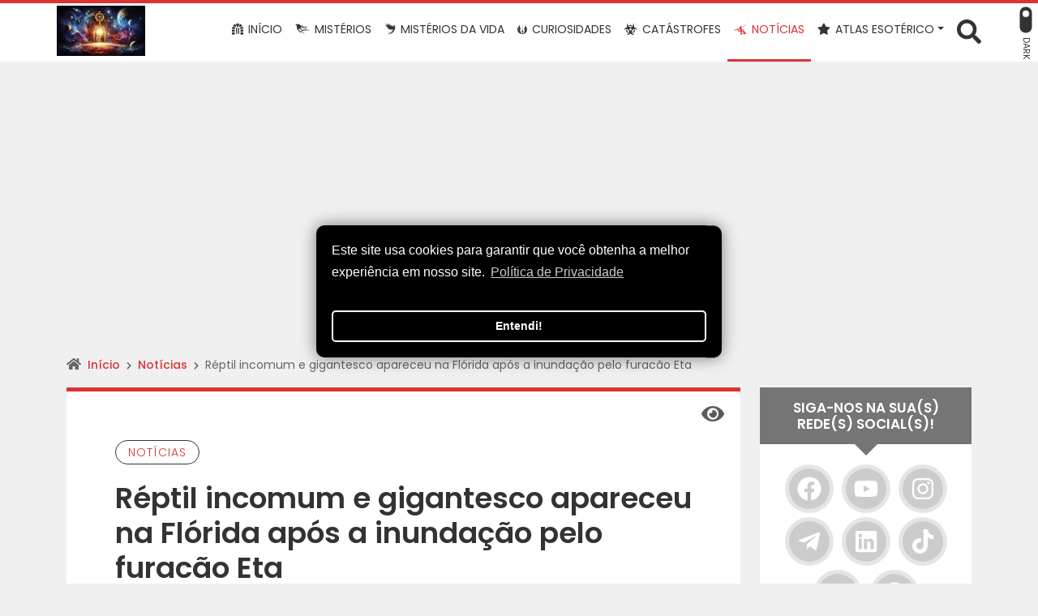

--- FILE ---
content_type: text/html; charset=UTF-8
request_url: https://chavedosmisterios.com/reptil-incomum-e-gigantesco-apareceu-na-florida-apos-a-inundacao-pelo-furacao-eta/
body_size: 28301
content:
<!DOCTYPE html>
<html lang="pt-BR">

<head>
	<meta charset="UTF-8">
	<meta http-equiv="X-UA-Compatible" content="IE=edge">
	<meta name="viewport" content="width=device-width, minimum-scale=1, initial-scale=1" />
	<meta name="theme-color" content="#dd3333">
	<meta name="apple-mobile-web-app-status-bar-style" content="#dd3333">
	<meta name="msapplication-navbutton-color" content="#dd3333">

	<!-- WP_HEAD -->
	<script type="text/javascript">
/* <![CDATA[ */
(()=>{var e={};e.g=function(){if("object"==typeof globalThis)return globalThis;try{return this||new Function("return this")()}catch(e){if("object"==typeof window)return window}}(),function({ampUrl:n,isCustomizePreview:t,isAmpDevMode:r,noampQueryVarName:o,noampQueryVarValue:s,disabledStorageKey:i,mobileUserAgents:a,regexRegex:c}){if("undefined"==typeof sessionStorage)return;const d=new RegExp(c);if(!a.some((e=>{const n=e.match(d);return!(!n||!new RegExp(n[1],n[2]).test(navigator.userAgent))||navigator.userAgent.includes(e)})))return;e.g.addEventListener("DOMContentLoaded",(()=>{const e=document.getElementById("amp-mobile-version-switcher");if(!e)return;e.hidden=!1;const n=e.querySelector("a[href]");n&&n.addEventListener("click",(()=>{sessionStorage.removeItem(i)}))}));const g=r&&["paired-browsing-non-amp","paired-browsing-amp"].includes(window.name);if(sessionStorage.getItem(i)||t||g)return;const u=new URL(location.href),m=new URL(n);m.hash=u.hash,u.searchParams.has(o)&&s===u.searchParams.get(o)?sessionStorage.setItem(i,"1"):m.href!==u.href&&(window.stop(),location.replace(m.href))}({"ampUrl":"https:\/\/chavedosmisterios.com\/reptil-incomum-e-gigantesco-apareceu-na-florida-apos-a-inundacao-pelo-furacao-eta\/amp\/","noampQueryVarName":"noamp","noampQueryVarValue":"mobile","disabledStorageKey":"amp_mobile_redirect_disabled","mobileUserAgents":["Mobile","Android","Silk\/","Kindle","BlackBerry","Opera Mini","Opera Mobi"],"regexRegex":"^\\\/((?:.|\\n)+)\\\/([i]*)$","isCustomizePreview":false,"isAmpDevMode":false})})();
/* ]]> */
</script>
<meta name='robots' content='index, follow, max-image-preview:large, max-snippet:-1, max-video-preview:-1' />

	<!-- This site is optimized with the Yoast SEO plugin v26.8 - https://yoast.com/product/yoast-seo-wordpress/ -->
	<title>Réptil incomum e gigantesco apareceu na Flórida após a inundação pelo furacão Eta</title>
	<meta name="description" content="Um motorista que passava por uma estrada próxima encontrou uma cena chocante: Um crocodilo gigante passeando" />
	<link rel="canonical" href="https://chavedosmisterios.com/reptil-incomum-e-gigantesco-apareceu-na-florida-apos-a-inundacao-pelo-furacao-eta/" />
	<meta property="og:locale" content="pt_BR" />
	<meta property="og:type" content="article" />
	<meta property="og:title" content="Réptil incomum e gigantesco apareceu na Flórida após a inundação pelo furacão Eta" />
	<meta property="og:description" content="Um motorista que passava por uma estrada próxima encontrou uma cena chocante: Um crocodilo gigante passeando" />
	<meta property="og:url" content="https://chavedosmisterios.com/reptil-incomum-e-gigantesco-apareceu-na-florida-apos-a-inundacao-pelo-furacao-eta/" />
	<meta property="og:site_name" content="A Chave dos Mistérios Ocultos" />
	<meta property="article:publisher" content="https://www.facebook.com/chavedosmisterios/" />
	<meta property="article:published_time" content="2020-11-13T21:13:26+00:00" />
	<meta property="article:modified_time" content="2024-07-04T18:23:03+00:00" />
	<meta property="og:image" content="https://chavedosmisterios.com/wp-content/uploads/2020/11/Reptil-incomum-e-gigantesco-apareceu-na-Florida-apos-a-inundacao-pelo-furacao-Eta.jpg" />
	<meta property="og:image:width" content="768" />
	<meta property="og:image:height" content="432" />
	<meta property="og:image:type" content="image/jpeg" />
	<meta name="author" content="A Chave dos Mistérios Ocultos" />
	<meta name="twitter:card" content="summary_large_image" />
	<meta name="twitter:label1" content="Escrito por" />
	<meta name="twitter:data1" content="A Chave dos Mistérios Ocultos" />
	<meta name="twitter:label2" content="Est. tempo de leitura" />
	<meta name="twitter:data2" content="2 minutos" />
	<script type="application/ld+json" class="yoast-schema-graph">{"@context":"https://schema.org","@graph":[{"@type":"NewsArticle","@id":"https://chavedosmisterios.com/reptil-incomum-e-gigantesco-apareceu-na-florida-apos-a-inundacao-pelo-furacao-eta/#article","isPartOf":{"@id":"https://chavedosmisterios.com/reptil-incomum-e-gigantesco-apareceu-na-florida-apos-a-inundacao-pelo-furacao-eta/"},"author":{"name":"A Chave dos Mistérios Ocultos","@id":"https://chavedosmisterios.com/#/schema/person/17737f919025e4827c3da3e8fdce4b62"},"headline":"Réptil incomum e gigantesco apareceu na Flórida após a inundação pelo furacão Eta","datePublished":"2020-11-13T21:13:26+00:00","dateModified":"2024-07-04T18:23:03+00:00","mainEntityOfPage":{"@id":"https://chavedosmisterios.com/reptil-incomum-e-gigantesco-apareceu-na-florida-apos-a-inundacao-pelo-furacao-eta/"},"wordCount":371,"commentCount":0,"publisher":{"@id":"https://chavedosmisterios.com/#organization"},"image":{"@id":"https://chavedosmisterios.com/reptil-incomum-e-gigantesco-apareceu-na-florida-apos-a-inundacao-pelo-furacao-eta/#primaryimage"},"thumbnailUrl":"https://chavedosmisterios.com/wp-content/uploads/2020/11/Reptil-incomum-e-gigantesco-apareceu-na-Florida-apos-a-inundacao-pelo-furacao-Eta.jpg","keywords":["Notícias"],"articleSection":["Notícias"],"inLanguage":"pt-BR","potentialAction":[{"@type":"CommentAction","name":"Comment","target":["https://chavedosmisterios.com/reptil-incomum-e-gigantesco-apareceu-na-florida-apos-a-inundacao-pelo-furacao-eta/#respond"]}]},{"@type":"WebPage","@id":"https://chavedosmisterios.com/reptil-incomum-e-gigantesco-apareceu-na-florida-apos-a-inundacao-pelo-furacao-eta/","url":"https://chavedosmisterios.com/reptil-incomum-e-gigantesco-apareceu-na-florida-apos-a-inundacao-pelo-furacao-eta/","name":"Réptil incomum e gigantesco apareceu na Flórida após a inundação pelo furacão Eta","isPartOf":{"@id":"https://chavedosmisterios.com/#website"},"primaryImageOfPage":{"@id":"https://chavedosmisterios.com/reptil-incomum-e-gigantesco-apareceu-na-florida-apos-a-inundacao-pelo-furacao-eta/#primaryimage"},"image":{"@id":"https://chavedosmisterios.com/reptil-incomum-e-gigantesco-apareceu-na-florida-apos-a-inundacao-pelo-furacao-eta/#primaryimage"},"thumbnailUrl":"https://chavedosmisterios.com/wp-content/uploads/2020/11/Reptil-incomum-e-gigantesco-apareceu-na-Florida-apos-a-inundacao-pelo-furacao-Eta.jpg","datePublished":"2020-11-13T21:13:26+00:00","dateModified":"2024-07-04T18:23:03+00:00","description":"Um motorista que passava por uma estrada próxima encontrou uma cena chocante: Um crocodilo gigante passeando","breadcrumb":{"@id":"https://chavedosmisterios.com/reptil-incomum-e-gigantesco-apareceu-na-florida-apos-a-inundacao-pelo-furacao-eta/#breadcrumb"},"inLanguage":"pt-BR","potentialAction":[{"@type":"ReadAction","target":["https://chavedosmisterios.com/reptil-incomum-e-gigantesco-apareceu-na-florida-apos-a-inundacao-pelo-furacao-eta/"]}]},{"@type":"ImageObject","inLanguage":"pt-BR","@id":"https://chavedosmisterios.com/reptil-incomum-e-gigantesco-apareceu-na-florida-apos-a-inundacao-pelo-furacao-eta/#primaryimage","url":"https://chavedosmisterios.com/wp-content/uploads/2020/11/Reptil-incomum-e-gigantesco-apareceu-na-Florida-apos-a-inundacao-pelo-furacao-Eta.jpg","contentUrl":"https://chavedosmisterios.com/wp-content/uploads/2020/11/Reptil-incomum-e-gigantesco-apareceu-na-Florida-apos-a-inundacao-pelo-furacao-Eta.jpg","width":768,"height":432,"caption":"O 'Aligátor americano', foi flagrado caminhando por um campo de golfe e surpreendeu as pessoas que estavam passando pelo local"},{"@type":"BreadcrumbList","@id":"https://chavedosmisterios.com/reptil-incomum-e-gigantesco-apareceu-na-florida-apos-a-inundacao-pelo-furacao-eta/#breadcrumb","itemListElement":[{"@type":"ListItem","position":1,"name":"Início","item":"https://chavedosmisterios.com/"},{"@type":"ListItem","position":2,"name":"Notícias","item":"https://chavedosmisterios.com/category/noticias/"},{"@type":"ListItem","position":3,"name":"Réptil incomum e gigantesco apareceu na Flórida após a inundação pelo furacão Eta"}]},{"@type":"WebSite","@id":"https://chavedosmisterios.com/#website","url":"https://chavedosmisterios.com/","name":"A Chave dos Mistérios Ocultos","description":"Entre nesse mundo oculto cheio de mistérios, onde o limiar da realidade é ultrapassado a todo momento!","publisher":{"@id":"https://chavedosmisterios.com/#organization"},"potentialAction":[{"@type":"SearchAction","target":{"@type":"EntryPoint","urlTemplate":"https://chavedosmisterios.com/?s={search_term_string}"},"query-input":{"@type":"PropertyValueSpecification","valueRequired":true,"valueName":"search_term_string"}}],"inLanguage":"pt-BR"},{"@type":"Organization","@id":"https://chavedosmisterios.com/#organization","name":"A Chave dos Mistérios Ocultos","url":"https://chavedosmisterios.com/","logo":{"@type":"ImageObject","inLanguage":"pt-BR","@id":"https://chavedosmisterios.com/#/schema/logo/image/","url":"https://chavedosmisterios.com/wp-content/uploads/2024/09/A-Chave-dos-Misterios-Ocultos.-A-vida-e-como-um-longo-corredor-com-varias-portas-em-ambos-os-lados-1.webp","contentUrl":"https://chavedosmisterios.com/wp-content/uploads/2024/09/A-Chave-dos-Misterios-Ocultos.-A-vida-e-como-um-longo-corredor-com-varias-portas-em-ambos-os-lados-1.webp","width":1280,"height":624,"caption":"A Chave dos Mistérios Ocultos"},"image":{"@id":"https://chavedosmisterios.com/#/schema/logo/image/"},"sameAs":["https://www.facebook.com/chavedosmisterios/","https://www.instagram.com/achavedosmistriosocultos/","https://www.facebook.com/MDMTOC/","https://www.facebook.com/UMTOC/","https://www.youtube.com/achavedosmisteriosocultos"]},{"@type":"Person","@id":"https://chavedosmisterios.com/#/schema/person/17737f919025e4827c3da3e8fdce4b62","name":"A Chave dos Mistérios Ocultos","sameAs":["http://chavedosmisterios.com"]}]}</script>
	<!-- / Yoast SEO plugin. -->


<link rel="alternate" type="application/rss+xml" title="Feed para A Chave dos Mistérios Ocultos &raquo;" href="https://chavedosmisterios.com/feed/" />
<link rel="alternate" type="application/rss+xml" title="Feed de comentários para A Chave dos Mistérios Ocultos &raquo;" href="https://chavedosmisterios.com/comments/feed/" />
<link rel="alternate" type="application/rss+xml" title="Feed de comentários para A Chave dos Mistérios Ocultos &raquo; Réptil incomum e gigantesco apareceu na Flórida após a inundação pelo furacão Eta" href="https://chavedosmisterios.com/reptil-incomum-e-gigantesco-apareceu-na-florida-apos-a-inundacao-pelo-furacao-eta/feed/" />
<link rel="alternate" title="oEmbed (JSON)" type="application/json+oembed" href="https://chavedosmisterios.com/wp-json/oembed/1.0/embed?url=https%3A%2F%2Fchavedosmisterios.com%2Freptil-incomum-e-gigantesco-apareceu-na-florida-apos-a-inundacao-pelo-furacao-eta%2F" />
<link rel="alternate" title="oEmbed (XML)" type="text/xml+oembed" href="https://chavedosmisterios.com/wp-json/oembed/1.0/embed?url=https%3A%2F%2Fchavedosmisterios.com%2Freptil-incomum-e-gigantesco-apareceu-na-florida-apos-a-inundacao-pelo-furacao-eta%2F&#038;format=xml" />
<style id='wp-img-auto-sizes-contain-inline-css' type='text/css'>
img:is([sizes=auto i],[sizes^="auto," i]){contain-intrinsic-size:3000px 1500px}
/*# sourceURL=wp-img-auto-sizes-contain-inline-css */
</style>

<style id='wp-emoji-styles-inline-css' type='text/css'>

	img.wp-smiley, img.emoji {
		display: inline !important;
		border: none !important;
		box-shadow: none !important;
		height: 1em !important;
		width: 1em !important;
		margin: 0 0.07em !important;
		vertical-align: -0.1em !important;
		background: none !important;
		padding: 0 !important;
	}
/*# sourceURL=wp-emoji-styles-inline-css */
</style>
<link rel='stylesheet' id='wp-block-library-css' href='https://chavedosmisterios.com/wp-includes/css/dist/block-library/style.min.css?ver=6.9' type='text/css' media='all' />
<style id='global-styles-inline-css' type='text/css'>
:root{--wp--preset--aspect-ratio--square: 1;--wp--preset--aspect-ratio--4-3: 4/3;--wp--preset--aspect-ratio--3-4: 3/4;--wp--preset--aspect-ratio--3-2: 3/2;--wp--preset--aspect-ratio--2-3: 2/3;--wp--preset--aspect-ratio--16-9: 16/9;--wp--preset--aspect-ratio--9-16: 9/16;--wp--preset--color--black: #000000;--wp--preset--color--cyan-bluish-gray: #abb8c3;--wp--preset--color--white: #ffffff;--wp--preset--color--pale-pink: #f78da7;--wp--preset--color--vivid-red: #cf2e2e;--wp--preset--color--luminous-vivid-orange: #ff6900;--wp--preset--color--luminous-vivid-amber: #fcb900;--wp--preset--color--light-green-cyan: #7bdcb5;--wp--preset--color--vivid-green-cyan: #00d084;--wp--preset--color--pale-cyan-blue: #8ed1fc;--wp--preset--color--vivid-cyan-blue: #0693e3;--wp--preset--color--vivid-purple: #9b51e0;--wp--preset--gradient--vivid-cyan-blue-to-vivid-purple: linear-gradient(135deg,rgb(6,147,227) 0%,rgb(155,81,224) 100%);--wp--preset--gradient--light-green-cyan-to-vivid-green-cyan: linear-gradient(135deg,rgb(122,220,180) 0%,rgb(0,208,130) 100%);--wp--preset--gradient--luminous-vivid-amber-to-luminous-vivid-orange: linear-gradient(135deg,rgb(252,185,0) 0%,rgb(255,105,0) 100%);--wp--preset--gradient--luminous-vivid-orange-to-vivid-red: linear-gradient(135deg,rgb(255,105,0) 0%,rgb(207,46,46) 100%);--wp--preset--gradient--very-light-gray-to-cyan-bluish-gray: linear-gradient(135deg,rgb(238,238,238) 0%,rgb(169,184,195) 100%);--wp--preset--gradient--cool-to-warm-spectrum: linear-gradient(135deg,rgb(74,234,220) 0%,rgb(151,120,209) 20%,rgb(207,42,186) 40%,rgb(238,44,130) 60%,rgb(251,105,98) 80%,rgb(254,248,76) 100%);--wp--preset--gradient--blush-light-purple: linear-gradient(135deg,rgb(255,206,236) 0%,rgb(152,150,240) 100%);--wp--preset--gradient--blush-bordeaux: linear-gradient(135deg,rgb(254,205,165) 0%,rgb(254,45,45) 50%,rgb(107,0,62) 100%);--wp--preset--gradient--luminous-dusk: linear-gradient(135deg,rgb(255,203,112) 0%,rgb(199,81,192) 50%,rgb(65,88,208) 100%);--wp--preset--gradient--pale-ocean: linear-gradient(135deg,rgb(255,245,203) 0%,rgb(182,227,212) 50%,rgb(51,167,181) 100%);--wp--preset--gradient--electric-grass: linear-gradient(135deg,rgb(202,248,128) 0%,rgb(113,206,126) 100%);--wp--preset--gradient--midnight: linear-gradient(135deg,rgb(2,3,129) 0%,rgb(40,116,252) 100%);--wp--preset--font-size--small: 13px;--wp--preset--font-size--medium: 20px;--wp--preset--font-size--large: 36px;--wp--preset--font-size--x-large: 42px;--wp--preset--spacing--20: 0.44rem;--wp--preset--spacing--30: 0.67rem;--wp--preset--spacing--40: 1rem;--wp--preset--spacing--50: 1.5rem;--wp--preset--spacing--60: 2.25rem;--wp--preset--spacing--70: 3.38rem;--wp--preset--spacing--80: 5.06rem;--wp--preset--shadow--natural: 6px 6px 9px rgba(0, 0, 0, 0.2);--wp--preset--shadow--deep: 12px 12px 50px rgba(0, 0, 0, 0.4);--wp--preset--shadow--sharp: 6px 6px 0px rgba(0, 0, 0, 0.2);--wp--preset--shadow--outlined: 6px 6px 0px -3px rgb(255, 255, 255), 6px 6px rgb(0, 0, 0);--wp--preset--shadow--crisp: 6px 6px 0px rgb(0, 0, 0);}:where(.is-layout-flex){gap: 0.5em;}:where(.is-layout-grid){gap: 0.5em;}body .is-layout-flex{display: flex;}.is-layout-flex{flex-wrap: wrap;align-items: center;}.is-layout-flex > :is(*, div){margin: 0;}body .is-layout-grid{display: grid;}.is-layout-grid > :is(*, div){margin: 0;}:where(.wp-block-columns.is-layout-flex){gap: 2em;}:where(.wp-block-columns.is-layout-grid){gap: 2em;}:where(.wp-block-post-template.is-layout-flex){gap: 1.25em;}:where(.wp-block-post-template.is-layout-grid){gap: 1.25em;}.has-black-color{color: var(--wp--preset--color--black) !important;}.has-cyan-bluish-gray-color{color: var(--wp--preset--color--cyan-bluish-gray) !important;}.has-white-color{color: var(--wp--preset--color--white) !important;}.has-pale-pink-color{color: var(--wp--preset--color--pale-pink) !important;}.has-vivid-red-color{color: var(--wp--preset--color--vivid-red) !important;}.has-luminous-vivid-orange-color{color: var(--wp--preset--color--luminous-vivid-orange) !important;}.has-luminous-vivid-amber-color{color: var(--wp--preset--color--luminous-vivid-amber) !important;}.has-light-green-cyan-color{color: var(--wp--preset--color--light-green-cyan) !important;}.has-vivid-green-cyan-color{color: var(--wp--preset--color--vivid-green-cyan) !important;}.has-pale-cyan-blue-color{color: var(--wp--preset--color--pale-cyan-blue) !important;}.has-vivid-cyan-blue-color{color: var(--wp--preset--color--vivid-cyan-blue) !important;}.has-vivid-purple-color{color: var(--wp--preset--color--vivid-purple) !important;}.has-black-background-color{background-color: var(--wp--preset--color--black) !important;}.has-cyan-bluish-gray-background-color{background-color: var(--wp--preset--color--cyan-bluish-gray) !important;}.has-white-background-color{background-color: var(--wp--preset--color--white) !important;}.has-pale-pink-background-color{background-color: var(--wp--preset--color--pale-pink) !important;}.has-vivid-red-background-color{background-color: var(--wp--preset--color--vivid-red) !important;}.has-luminous-vivid-orange-background-color{background-color: var(--wp--preset--color--luminous-vivid-orange) !important;}.has-luminous-vivid-amber-background-color{background-color: var(--wp--preset--color--luminous-vivid-amber) !important;}.has-light-green-cyan-background-color{background-color: var(--wp--preset--color--light-green-cyan) !important;}.has-vivid-green-cyan-background-color{background-color: var(--wp--preset--color--vivid-green-cyan) !important;}.has-pale-cyan-blue-background-color{background-color: var(--wp--preset--color--pale-cyan-blue) !important;}.has-vivid-cyan-blue-background-color{background-color: var(--wp--preset--color--vivid-cyan-blue) !important;}.has-vivid-purple-background-color{background-color: var(--wp--preset--color--vivid-purple) !important;}.has-black-border-color{border-color: var(--wp--preset--color--black) !important;}.has-cyan-bluish-gray-border-color{border-color: var(--wp--preset--color--cyan-bluish-gray) !important;}.has-white-border-color{border-color: var(--wp--preset--color--white) !important;}.has-pale-pink-border-color{border-color: var(--wp--preset--color--pale-pink) !important;}.has-vivid-red-border-color{border-color: var(--wp--preset--color--vivid-red) !important;}.has-luminous-vivid-orange-border-color{border-color: var(--wp--preset--color--luminous-vivid-orange) !important;}.has-luminous-vivid-amber-border-color{border-color: var(--wp--preset--color--luminous-vivid-amber) !important;}.has-light-green-cyan-border-color{border-color: var(--wp--preset--color--light-green-cyan) !important;}.has-vivid-green-cyan-border-color{border-color: var(--wp--preset--color--vivid-green-cyan) !important;}.has-pale-cyan-blue-border-color{border-color: var(--wp--preset--color--pale-cyan-blue) !important;}.has-vivid-cyan-blue-border-color{border-color: var(--wp--preset--color--vivid-cyan-blue) !important;}.has-vivid-purple-border-color{border-color: var(--wp--preset--color--vivid-purple) !important;}.has-vivid-cyan-blue-to-vivid-purple-gradient-background{background: var(--wp--preset--gradient--vivid-cyan-blue-to-vivid-purple) !important;}.has-light-green-cyan-to-vivid-green-cyan-gradient-background{background: var(--wp--preset--gradient--light-green-cyan-to-vivid-green-cyan) !important;}.has-luminous-vivid-amber-to-luminous-vivid-orange-gradient-background{background: var(--wp--preset--gradient--luminous-vivid-amber-to-luminous-vivid-orange) !important;}.has-luminous-vivid-orange-to-vivid-red-gradient-background{background: var(--wp--preset--gradient--luminous-vivid-orange-to-vivid-red) !important;}.has-very-light-gray-to-cyan-bluish-gray-gradient-background{background: var(--wp--preset--gradient--very-light-gray-to-cyan-bluish-gray) !important;}.has-cool-to-warm-spectrum-gradient-background{background: var(--wp--preset--gradient--cool-to-warm-spectrum) !important;}.has-blush-light-purple-gradient-background{background: var(--wp--preset--gradient--blush-light-purple) !important;}.has-blush-bordeaux-gradient-background{background: var(--wp--preset--gradient--blush-bordeaux) !important;}.has-luminous-dusk-gradient-background{background: var(--wp--preset--gradient--luminous-dusk) !important;}.has-pale-ocean-gradient-background{background: var(--wp--preset--gradient--pale-ocean) !important;}.has-electric-grass-gradient-background{background: var(--wp--preset--gradient--electric-grass) !important;}.has-midnight-gradient-background{background: var(--wp--preset--gradient--midnight) !important;}.has-small-font-size{font-size: var(--wp--preset--font-size--small) !important;}.has-medium-font-size{font-size: var(--wp--preset--font-size--medium) !important;}.has-large-font-size{font-size: var(--wp--preset--font-size--large) !important;}.has-x-large-font-size{font-size: var(--wp--preset--font-size--x-large) !important;}
/*# sourceURL=global-styles-inline-css */
</style>

<style id='classic-theme-styles-inline-css' type='text/css'>
/*! This file is auto-generated */
.wp-block-button__link{color:#fff;background-color:#32373c;border-radius:9999px;box-shadow:none;text-decoration:none;padding:calc(.667em + 2px) calc(1.333em + 2px);font-size:1.125em}.wp-block-file__button{background:#32373c;color:#fff;text-decoration:none}
/*# sourceURL=/wp-includes/css/classic-themes.min.css */
</style>
<link rel='stylesheet' id='hyper-pwa-a2hs-css' href='https://chavedosmisterios.com/wp-content/plugins/hyper-pwa/css/a2hs.css?ver=4.3.0' type='text/css' media='all' />
<link rel='stylesheet' id='hostinger-reach-subscription-block-css' href='https://chavedosmisterios.com/wp-content/plugins/hostinger-reach/frontend/dist/blocks/subscription.css?ver=1768935601' type='text/css' media='all' />
<link rel='stylesheet' id='wwp-bootstrap-css' href='https://chavedosmisterios.com/wp-content/themes/wolf-wp/assets/css/minified/bootstrap-v5.min.css?ver=5.0.0' type='text/css' media='all' />
<link rel='stylesheet' id='wwp-style-css' href='https://chavedosmisterios.com/wp-content/themes/wolf-wp/assets/css/minified/post.min.css?ver=5.0.0' type='text/css' media='all' />
<style id='wwp-style-inline-css' type='text/css'>
/* --- ROOT --- */:root{--wwp-font-default:"Poppins",Roboto,"Helvetica Neue",Arial,sans-serif;--wwp-primary-color:#dd3333;--wwp-primary-color-text:#fff;--wwp-text-color:#333333;--wwp-card-radius:15px;--wwp-btn-radius:50px}/* --- Logotipo --- */#navbar-brand.-text:hover,#navbar-brand.-text:focus{color:#333333;opacity:.9}#navbar-brand{height:62px;margin:7px 0;color:#333333}.wwp-navbar .navbar-nav >li >a{line-height:73px}.-small #navbar-brand{height:43.4px;margin:4.2px 0}.wwp-navbar.-small .navbar-nav >li >a{line-height:48.8px}@media screen and (min-width:992px){.woocommerce-page .header-fixed-top.-fixed-on .wwp-navbar .navbar-nav >li >a{line-height:40px}}@media screen and (max-width:992px){#navbar-brand{height:43.4px}.wwp-navbar .navbar-nav >li >a,.wwp-navbar.-small .navbar-nav >li >a{line-height:1.7}.wwp-navbar .darkmode-toggle{top:10px}.wwp-navbar.-small .darkmode-toggle{top:7.2px}}/* --- Colors --- */body,a:hover,a:focus,input,textarea,select,.list-posts >.post-item >.text >.title a,.aside-item.-featured >.list-links >.link >a,.page-content >.card-block >.content >.btnbestread,.page-content >.card-block .author >.text >.name:hover,.page-content >.card-block.-sub >.related >.item .posttitle,.page-clean .menu-footer .item a,.magazine-posts >.post-item .title a{color:#333333}.aside-item.widget_tag_cloud .tagcloud ul li a:hover{border-color:#333333}.form-data >.group >.field:not(.-error):focus:not(.user-invalid):focus,input:not([type="submit"]):focus,select:focus,textarea:focus{border-color:#dd3333 !important}a,.list-posts >.post-item >.text >.title a:hover,.aside-item.-featured >.list-links >.link >a:hover,.page-content >.card-block >.content >.btnbestread.-active,.page-content >.card-block .author >.text >.name,.page-content >.card-block.-sub >.related >.item .posttitle:hover,.page-template-page-tools .nav-tabs >li >button:hover,.magazine-posts >.post-item .title a:hover{color:#dd3333}.warning-bar{background-color:#dd3333;color:#ffffff}.warning-bar >.btnaction,.warning-bar >.btnaction:hover,.warning-bar >.btnaction:focus{background-image:none;background-color:#343434;color:#ffffff}.warning-bar #warning-countdown span::before{background-color:#000000}.warning-bar #warning-countdown span{color:#ffffff}.warning-bar >.btnclose >svg{fill:#ffffff}.wwp-navbar::before,.footer-main::before{background-color:#dd3333}.wwp-navbar{background:#ffffff}.wwp-navbar .navbar-nav li a{color:#333333;background-color:transparent}.wwp-navbar .navbar-nav li a:hover,.wwp-navbar .navbar-nav li a:focus,.wwp-navbar .navbar-nav li a:active,.wwp-navbar .navbar-nav li a.show,.wwp-navbar .navbar-nav li.active >a{color:#dd3333;background-color:transparent;border-color:#dd3333}.btn-searchtop svg{fill:#333333}.btn-searchtop.active svg{fill:#dd3333}.darkmode-toggle{color:#333333}.darkmode-toggle >.darkmode-toggle-element{background:#333333}.darkmode-toggle >.darkmode-toggle-element::after{background:#ffffff}.wwp-navbar .navbar-nav >li::after{background-color:#333333}.dropdown-menu{background-color:#ffffff}.dropdown-menu >li::after{background-color:#333333}.dropdown-menu >li >a::before{background-color:#dd3333}.dropdown-menu >.menu-item-has-children >a::after{border-left-color:#333333}.dropdown-menu >.menu-item-has-children >a:hover::after,.dropdown-menu >.menu-item-has-children >a:focus::after,.dropdown-menu >.menu-item-has-children >a:active::after{border-left-color:#dd3333}.dropdown-menu >li.active >a{color:#dd3333}.wwp-navbar .navbar-toggler{color:#333333;border-color:#333333}.wwp-navbar .navbar-toggler:hover,.wwp-navbar .navbar-toggler:focus,.wwp-navbar .navbar-toggler:active{color:#dd3333;border-color:#dd3333}.wwp-navbar .search-top{background-color:#4f4f4f}.wwp-navbar .search-top::before{border-color:transparent transparent #4f4f4f transparent}.capture-block >.primary,.conversion-block.-vertical.-post{background-color:#dd3333;color:#ffffff}.page-header .conversion-block{background-color:#ffffff;color:#333333}.capture-block >.secondary::before,.aside-item.-capture >.content >.form-data::before{border-color:transparent transparent #343434 transparent}.capture-block >.primary .iconfont{color:#343434}.capture-block >.secondary{border-image:16 repeating-linear-gradient(-45deg,rgba(255,255,255,.07) 0,rgba(255,255,255,.07) .5em,transparent 0,transparent 1em,rgba(255,255,255,.07) 0,rgba(255,255,255,.07) 1.5em,transparent 0,transparent 2em);background-color:#343434;color:#ffffff}.page-header{background-color:#dd3333}.page-header .pagetitle-block,.page-header .pagetitle-block a,.page-header .pagetitle-block >.post-infos a::after{color:#ffffff}.page-header .pagetitle-block a svg{fill:#ffffff}.page-header .pagetitle-block >.others a:hover,.page-header .pagetitle-block >.others a:focus{color:#dd3333;background-color:#ffffff}.page-header .pagetitle-block >.others a,.page-header .pagetitle-block >.post-infos >.author >img{border-color:#ffffff}.page-header .pagetitle-block >.post-infos >.date::before,.page-header .pagetitle-block >.post-infos >.comments::before,.page-header .pagetitle-block >.post-infos >.time::before{background-color:#ffffff}.page-header .list-social >.item >a,.page-template-page-tools .nav-tabs >li .active{background-color:#dd3333}.form-data >.group >.submit,input[type="submit"],.wp-element-button,.btn-pattern,.btn-pattern:hover,.list-social >.item >a:hover,.pagination-block >.list >.item >.page-numbers.current,.aside-item.-link.-d3 >.title a:hover,.page-clean .list-steps .step >.number,.page-links .page-number,.footer-main >.primary input[type="submit"]{background-color:#dd3333}.form-data >.group >.submit >svg{fill:#fff}.aside-item .title,.page-template-page-tools .tab-title{background-color:#757575;color:#ffffff}.aside-item .title::before,.page-template-page-tools .tab-title::before{border-color:#757575 transparent transparent transparent}.aside-item.-capture .title::before{border-color:transparent transparent #fff transparent}.aside-item.-capture .title{background-color:#dd3333;color:#ffffff}.aside-item.-capture >.content >.form-data{border-image:16 repeating-linear-gradient(-45deg,rgba(255,255,255,.07) 0,rgba(255,255,255,.07) .5em,transparent 0,transparent 1em,rgba(255,255,255,.07) 0,rgba(255,255,255,.07) 1.5em,transparent 0,transparent 2em);background-color:#343434;color:#ffffff}.aside-item.-link >.title a{border-color:#dd3333}.aside-item.-link.-d3 >.title a{box-shadow:-5px -5px 0 0 #dd3333}.page-content >.card-block:first-child::before,.page-template-page-tools .tab-pane >.title::before{background-color:#dd3333}.bypostauthor .avatar{border:3px solid #dd3333}.page-content >#articles-related{background-color:#ffffff;color:#333333}.page-content >#articles-related a{color:#333333}.form-data >.group >.submit.-hot{background-color:#ff3333;color:#ffffff}.form-data >.group >.submit.-hot .fas{color:#ffffff}.list-posts >.post-item .image .badge{background-color:#000000;color:#ff3333 }.footer-main{background-color:#343434;color:#cccccc}.footer-main >.primary h3{color:#ffffff}.footer-main >.primary h3::after{background-color:#ffffff }.footer-main >.primary a,.footer-main >.primary ul li a,.footer-main >.secondary a{color:#cccccc}.footer-main >.primary a:hover,.footer-main >.primary ul li a:hover,.footer-main >.secondary a:hover{color:#dd3333 }.footer-main .form-data >.group >.field,.footer-main form input,.footer-main form textarea,.footer-main form select{background-color:#2a2a2a;color:#ffffff}.footer-main ::-webkit-input-placeholder{color:#ffffff}.footer-main ::-moz-placeholder{color:#ffffff}.footer-main :-ms-input-placeholder{color:#ffffff}.footer-main :-moz-placeholder{color:#ffffff}.footer-main >.primary .post-date,.footer-main i,.footer-main >.primary ul li::before{color:#dd3333}.footer-main >.primary >.container >.flex{justify-content:center}.footer-main >.secondary{border-top:solid 1px #dd3333}.scroll-top,.scroll-top:hover,.scroll-top:focus{background-color:#dd3333;color:#fff}/* --- Fonts --- */body,.footer-main .widget_nav_menu a{font-family:var(--wwp-font-default)}body{font-size:16px}h1,h2,h3,h4,h5,h6{font-family:var(--wwp-font-default)}h1{font-size:36px;line-height:1.2}.wwp-formart_post,.pagetitle-block >.subtitle >h2{font-size:18px}.pagetitle-block >.subtitle >h2,.wwp-formart_post p,.wwp-formart_post ul,.wwp-formart_post ol{margin:30px 0;line-height:2}.wwp-formart_post >*[class^="wp-block"]{margin:30px 0}.wwp-formart_post >.wp-block-heading,.wwp-formart_post h1,.wwp-formart_post h2,.wwp-formart_post h3,.wwp-formart_post h4,.wwp-formart_post h5,.wwp-formart_post h6{margin-top:60px;margin-bottom:30px;line-height:1.5}.wwp-formart_post li{line-height:2}.wwp-formart_post .capture-block,.wwp-formart_post .conversion-block{margin:30px 0}@media screen and (max-width:768px){h1{font-size:1.5rem !important;line-height:1.5 !important}.wwp-formart_post{font-size:16px}}/* --- Cards ---*/.wwp-card{border-radius:var(--wwp-card-radius)}.imagelink,.imagelink i.fas,.imagelink img,.product.wwp-card img{border-top-left-radius:var(--wwp-card-radius);border-top-right-radius:var(--wwp-card-radius)}.blog-inline .imagelink,.blog-inline .imagelink i.fas,.blog-inline .imagelink img{border-top-left-radius:var(--wwp-card-radius);border-bottom-left-radius:var(--wwp-card-radius);border-top-right-radius:0}/* --- Buttons --- */.btn-pattern,.form-data >.group >.submit,input[type="submit"],.wp-element-button{border-radius:var(--wwp-btn-radius)}
/*# sourceURL=wwp-style-inline-css */
</style>
<link rel='stylesheet' id='wwp-font-awesome-shim-css' href='https://chavedosmisterios.com/wp-content/themes/wolf-wp/assets/css/wwp-v4-shims.min.css?ver=5.14.0' type='text/css' media='all' />
<link rel="https://api.w.org/" href="https://chavedosmisterios.com/wp-json/" /><link rel="alternate" title="JSON" type="application/json" href="https://chavedosmisterios.com/wp-json/wp/v2/posts/6415" /><link rel="EditURI" type="application/rsd+xml" title="RSD" href="https://chavedosmisterios.com/xmlrpc.php?rsd" />
<meta name="generator" content="WordPress 6.9" />
<link rel='shortlink' href='https://chavedosmisterios.com/?p=6415' />
<link rel="manifest" href="https://chavedosmisterios.com/hyper-pwa-manifest.json" />
<meta name="theme-color" content="#ffffff" />
<meta name="hyper-pwa-page-type" content="single" />
<link rel="alternate" type="text/html" media="only screen and (max-width: 640px)" href="https://chavedosmisterios.com/reptil-incomum-e-gigantesco-apareceu-na-florida-apos-a-inundacao-pelo-furacao-eta/amp/">
		<!-- WWP - Preload Fonts -->
		<link rel="preload" as="font" href="https://chavedosmisterios.com/wp-content/themes/wolf-wp/assets/webfonts/fa-brands-400.woff2" crossorigin>
		<link rel="preload" as="font" href="https://chavedosmisterios.com/wp-content/themes/wolf-wp/assets/webfonts/fa-regular-400.woff2" crossorigin>
		<link rel="preload" as="font" href="https://chavedosmisterios.com/wp-content/themes/wolf-wp/assets/webfonts/fa-solid-900.woff2" crossorigin>
		<!--./ WWP - Preload Fonts -->
	<style>#amp-mobile-version-switcher{left:0;position:absolute;width:100%;z-index:100}#amp-mobile-version-switcher>a{background-color:#444;border:0;color:#eaeaea;display:block;font-family:-apple-system,BlinkMacSystemFont,Segoe UI,Roboto,Oxygen-Sans,Ubuntu,Cantarell,Helvetica Neue,sans-serif;font-size:16px;font-weight:600;padding:15px 0;text-align:center;-webkit-text-decoration:none;text-decoration:none}#amp-mobile-version-switcher>a:active,#amp-mobile-version-switcher>a:focus,#amp-mobile-version-switcher>a:hover{-webkit-text-decoration:underline;text-decoration:underline}</style><link rel="icon" href="https://chavedosmisterios.com/wp-content/uploads/2024/09/A-Chave-dos-Misterios-Ocultos.-A-vida-e-como-um-longo-corredor-com-varias-portas-em-ambos-os-lados-150x150.webp" sizes="32x32" />
<link rel="icon" href="https://chavedosmisterios.com/wp-content/uploads/2024/09/A-Chave-dos-Misterios-Ocultos.-A-vida-e-como-um-longo-corredor-com-varias-portas-em-ambos-os-lados-300x300.webp" sizes="192x192" />
<link rel="apple-touch-icon" href="https://chavedosmisterios.com/wp-content/uploads/2024/09/A-Chave-dos-Misterios-Ocultos.-A-vida-e-como-um-longo-corredor-com-varias-portas-em-ambos-os-lados-300x300.webp" />
<meta name="msapplication-TileImage" content="https://chavedosmisterios.com/wp-content/uploads/2024/09/A-Chave-dos-Misterios-Ocultos.-A-vida-e-como-um-longo-corredor-com-varias-portas-em-ambos-os-lados-300x300.webp" />

	<script type='text/javascript'>
		//<![CDATA[
		function loadCSSFA(e, t, n) {
			"use strict";
			var i = window.document.createElement("link");
			var o = t || window.document.getElementsByTagName("script")[0];
			i.rel = "stylesheet";
			i.href = e;
			i.media = "only x";
			o.parentNode.insertBefore(i, o);
			setTimeout(function() {
				i.media = n || "all";
			});
		}
		loadCSSFA("https://chavedosmisterios.com/wp-content/themes/wolf-wp/assets/css/wwp-font-awesome-all.min.css");
		//]]>
	</script>

<!-- CUSTOM CODES HEAD -->
<!-- Google tag (gtag.js) -->
<script async src="https://www.googletagmanager.com/gtag/js?id=G-7JWGER3XM2"></script>
<script>
  window.dataLayer = window.dataLayer || [];
  function gtag(){dataLayer.push(arguments);}
  gtag('js', new Date());

  gtag('config', 'G-7JWGER3XM2');
</script>

<meta name="facebook-domain-verification" content="6du4ds40bl61hrckzinwm7voa8qzpv" />

<!-- Clarity tracking code for //chavedosmisterios.com/ --><script>    (function(c,l,a,r,i,t,y){        c[a]=c[a]||function(){(c[a].q=c[a].q||[]).push(arguments)};        t=l.createElement(r);t.async=1;t.src="https://www.clarity.ms/tag/"+i+"?ref=bwt";        y=l.getElementsByTagName(r)[0];y.parentNode.insertBefore(t,y);    })(window, document, "clarity", "script", "6py9kiig0g");</script>

<script type="text/javascript">
    (function(c,l,a,r,i,t,y){
        c[a]=c[a]||function(){(c[a].q=c[a].q||[]).push(arguments)};
        t=l.createElement(r);t.async=1;t.src="https://www.clarity.ms/tag/"+i;
        y=l.getElementsByTagName(r)[0];y.parentNode.insertBefore(t,y);
    })(window, document, "clarity", "script", "6pycjxeb61");
</script

<script async src="https://pagead2.googlesyndication.com/pagead/js/adsbygoogle.js?client=ca-pub-4836524339215015"
     crossorigin="anonymous"></script>
<!-- /CUSTOM CODES HEAD -->
	<!-- /WP_HEAD -->

	<!-- HTML5 shim and Respond.js for IE8 support of HTML5 elements and media queries -->
	<!-- WARNING: Respond.js doesn't work if you view the page via file:// -->
	<!--[if lt IE 9]>
	<script src="https://oss.maxcdn.com/html5shiv/3.7.3/html5shiv.min.js"></script>
	<script src="https://oss.maxcdn.com/respond/1.4.2/respond.min.js"></script>
	<![endif]-->
</head>

<body class="wp-singular post-template-default single single-post postid-6415 single-format-standard wp-custom-logo wp-theme-wolf-wp wwp-layout-1">
		
<!-- TOP MENU -->
<header class="wwp-card-shadow-none ">
	<nav class="navbar navbar-expand-lg wwp-navbar">
		<div class="container">

							<a id="navbar-brand" href="https://chavedosmisterios.com/">
					<img alt="A Chave dos Mistérios Ocultos" src="[data-uri]" data-src="https://chavedosmisterios.com/wp-content/uploads/2024/09/A-Chave-dos-Misterios-Ocultos-Entre-nesse-mundo-oculto-cheio-de-misterios.webp" class="lazyload blur-up" width="179" height="102"/>				</a>
			
			<button class="navbar-toggler" type="button" data-bs-toggle="collapse" data-bs-target="#navbar-main" aria-controls="navbar-main" aria-expanded="false" aria-label="Toggle navigation" >
				☰
			</button>

			<div class="collapse navbar-collapse" id="navbar-main" >
				<ul id="menu-principal" class="navbar-nav ms-auto flex-nowrap" itemscope itemtype="http://www.schema.org/SiteNavigationElement"><li  id="menu-item-4363" class="menu-item menu-item-type-custom menu-item-object-custom menu-item-4363 nav-item"><a itemprop="url" href="//chavedosmisterios.com/materias/" class="nav-link"><span itemprop="name"><i class="fas fa-dungeon" aria-hidden="true"></i> Início</span></a></li>
<li  id="menu-item-4316" class="menu-item menu-item-type-taxonomy menu-item-object-category menu-item-4316 nav-item"><a itemprop="url" href="https://chavedosmisterios.com/category/misterios/" class="nav-link"><span itemprop="name"><i class="fab fa-phoenix-framework" aria-hidden="true"></i> Mistérios</span></a></li>
<li  id="menu-item-4317" class="menu-item menu-item-type-taxonomy menu-item-object-category menu-item-4317 nav-item"><a itemprop="url" href="https://chavedosmisterios.com/category/misterios-da-vida/" class="nav-link"><span itemprop="name"><i class="fab fa-studiovinari" aria-hidden="true"></i> Mistérios da Vida</span></a></li>
<li  id="menu-item-4318" class="menu-item menu-item-type-taxonomy menu-item-object-category menu-item-4318 nav-item"><a itemprop="url" href="https://chavedosmisterios.com/category/curiosidades/" class="nav-link"><span itemprop="name"><i class="fab fa-jedi-order" aria-hidden="true"></i> Curiosidades</span></a></li>
<li  id="menu-item-4320" class="menu-item menu-item-type-taxonomy menu-item-object-category menu-item-4320 nav-item"><a itemprop="url" href="https://chavedosmisterios.com/category/catastrofes/" class="nav-link"><span itemprop="name"><i class="fas fa-biohazard" aria-hidden="true"></i> Catástrofes</span></a></li>
<li  id="menu-item-4321" class="menu-item menu-item-type-taxonomy menu-item-object-category current-post-ancestor current-menu-parent current-post-parent active menu-item-4321 nav-item"><a itemprop="url" href="https://chavedosmisterios.com/category/noticias/" class="nav-link"><span itemprop="name"><i class="fab fa-pied-piper-alt" aria-hidden="true"></i> Notícias</span></a></li>
<li  id="menu-item-24011" class="menu-item menu-item-type-custom menu-item-object-custom menu-item-has-children dropdown menu-item-24011 nav-item"><a href="#" aria-haspopup="true" aria-expanded="false" class="dropdown-toggle nav-link" id="menu-item-dropdown-24011" data-bs-toggle="dropdown"><span itemprop="name"><i class="fas fa-star" aria-hidden="true"></i> Atlas Esotérico</span></a>
<ul class="dropdown-menu" aria-labelledby="menu-item-dropdown-24011">
	<li  id="menu-item-24010" class="menu-item menu-item-type-custom menu-item-object-custom menu-item-24010 nav-item"><a itemprop="url" href="https://achavedouniverso.com/reading" class="dropdown-item"><span itemprop="name">Tiragem Híbrida</span></a></li>
	<li  id="menu-item-24012" class="menu-item menu-item-type-custom menu-item-object-custom menu-item-24012 nav-item"><a itemprop="url" href="https://achavedouniverso.com/horoscope" class="dropdown-item"><span itemprop="name">Horóscopo Sideral</span></a></li>
	<li  id="menu-item-24013" class="menu-item menu-item-type-custom menu-item-object-custom menu-item-24013 nav-item"><a itemprop="url" href="https://achavedouniverso.com/dreams" class="dropdown-item"><span itemprop="name">Diário de Sonhos</span></a></li>
	<li  id="menu-item-24014" class="menu-item menu-item-type-custom menu-item-object-custom menu-item-24014 nav-item"><a itemprop="url" href="https://achavedouniverso.com/animals" class="dropdown-item"><span itemprop="name">Animais-Totem</span></a></li>
	<li  id="menu-item-24015" class="menu-item menu-item-type-custom menu-item-object-custom menu-item-24015 nav-item"><a itemprop="url" href="https://achavedouniverso.com/kabbalah" class="dropdown-item"><span itemprop="name">Os 72 Anjos da Cabala</span></a></li>
	<li  id="menu-item-24016" class="menu-item menu-item-type-custom menu-item-object-custom menu-item-24016 nav-item"><a itemprop="url" href="https://achavedouniverso.com/saints" class="dropdown-item"><span itemprop="name">Encontre seu Santo Protetor</span></a></li>
	<li  id="menu-item-24017" class="menu-item menu-item-type-custom menu-item-object-custom menu-item-24017 nav-item"><a itemprop="url" href="https://achavedouniverso.com/virtual-candle" class="dropdown-item"><span itemprop="name">Vela Virtual</span></a></li>
	<li  id="menu-item-24018" class="menu-item menu-item-type-custom menu-item-object-custom menu-item-24018 nav-item"><a itemprop="url" href="https://achavedouniverso.com/numerology" class="dropdown-item"><span itemprop="name">Numerologia</span></a></li>
	<li  id="menu-item-24019" class="menu-item menu-item-type-custom menu-item-object-custom menu-item-24019 nav-item"><a itemprop="url" href="https://achavedouniverso.com/crystal-ball" class="dropdown-item"><span itemprop="name">Bola de Cristal</span></a></li>
	<li  id="menu-item-24533" class="menu-item menu-item-type-custom menu-item-object-custom menu-item-24533 nav-item"><a itemprop="url" href="https://achavedouniverso.com/i-ching" class="dropdown-item"><span itemprop="name">Adivinhação no I Ching</span></a></li>
	<li  id="menu-item-24534" class="menu-item menu-item-type-custom menu-item-object-custom menu-item-24534 nav-item"><a itemprop="url" href="https://achavedouniverso.com/oraculo-do-pao" class="dropdown-item"><span itemprop="name">Oráculo do Pão</span></a></li>
	<li  id="menu-item-24532" class="menu-item menu-item-type-custom menu-item-object-custom menu-item-24532 nav-item"><a itemprop="url" href="https://achavedouniverso.com/oraculo-houhou/" class="dropdown-item"><span itemprop="name">Oráculo Houhou</span></a></li>
	<li  id="menu-item-24536" class="menu-item menu-item-type-custom menu-item-object-custom menu-item-24536 nav-item"><a itemprop="url" href="https://achavedouniverso.com/oraculo-runas" class="dropdown-item"><span itemprop="name">Oráculo de Runas</span></a></li>
	<li  id="menu-item-24535" class="menu-item menu-item-type-custom menu-item-object-custom menu-item-24535 nav-item"><a itemprop="url" href="https://achavedouniverso.com/cafeomancia" class="dropdown-item"><span itemprop="name">Cafeomancia</span></a></li>
	<li  id="menu-item-24537" class="menu-item menu-item-type-custom menu-item-object-custom menu-item-24537 nav-item"><a itemprop="url" href="https://achavedouniverso.com/constelacao-familiar" class="dropdown-item"><span itemprop="name">Constelação Familiar</span></a></li>
</ul>
</li>
</ul>				<div class="d-flex" style="position: relative;">
					<div class="btn-searchtop" >
						<a href="#" aria-label="Abrir formulário de busca">
							<svg xmlns="http://www.w3.org/2000/svg" width="30" height="30">
								<use xlink:href="#search"></use>
							</svg>
						</a>
					</div>

					<div class="search-top" >
						<form class="form-data -inlineblock" action="https://chavedosmisterios.com/" method="get" novalidate="">

							<div class="group">
								<input id="searchtop" class="field" type="text" name="s" value="" placeholder="Digite sua busca ..." required="">
								<button class="submit" type="submit" aria-label="Enviar Pesquisa">
									<svg xmlns="http://www.w3.org/2000/svg" width="20" height="20" data-id="search">
										<use xlink:href="#search"></use>
									</svg>
								</button>
							</div>
						</form>
					</div>
				</div>
			</div>
		</div>

					<button class="darkmode-toggle" >
				<span class="darkmode-toggle-element"></span>
				<span class="darkmode-toggle-label">Dark</span>
			</button>
			</nav>

</header>
<!-- //TOP MENU -->


			<!-- TOP CAPTURE MEDIUM 1.0 -->
				<!-- //TOP CAPTURE MEDIUM 1.0 -->
	
	<!-- CONTENT -->
	<div class="container spacing-section">

		<div class="row">
	</div>
		<div class="row hidden-mobile">
	<div class="col-lg-12">
		<ol id="breadcrumbs" class="wwp-breadcrumb"><li><i class="fas fa-home" aria-hidden="true"></i><a href="https://chavedosmisterios.com" rel="nofollow">Início</a></li><li><a href="https://chavedosmisterios.com/category/noticias/">Notícias</a></li><li class="active">Réptil incomum e gigantesco apareceu na Flórida após a inundação pelo furacão Eta</li></ol>	</div>
</div>

		<div class="row">

			<!-- MAIN -->
			<main id="content-main" class="wolfwp-sidebar-active col-lg-9">

				<div class="page-content">

					<article id="post-6415" class="card-block wwp-card wwp-card-shadow-none post-6415 post type-post status-publish format-standard has-post-thumbnail hentry category-noticias tag-noticias">

													<header class="pagetitle-block">
	
			<div class="others">
			<div class="category">
				<a href="https://chavedosmisterios.com/category/noticias/" rel="category tag">Notícias</a>			</div>
		</div>
	
	<div class="title">
		<h1>Réptil incomum e gigantesco apareceu na Flórida após a inundação pelo furacão Eta</h1>
	</div>

	
	<div class="post-infos">
		
		
					<span class="comments">
				<i class="fas fa-comment" aria-hidden="true"></i>
				<a href="https://chavedosmisterios.com/reptil-incomum-e-gigantesco-apareceu-na-florida-apos-a-inundacao-pelo-furacao-eta/#comments">0 Comentários</a>
			</span>
		
					<span class="time">
				<i class="fas fa-clock" aria-hidden="true"></i>
				Leitura: 1 min			</span>
			</div>

		<ul class="list-social -share -start">
					<li class="item">
				<a class="btn-share facebook" aria-label="Facebook" href="" data-url="http://www.facebook.com/sharer.php?u=https://chavedosmisterios.com/reptil-incomum-e-gigantesco-apareceu-na-florida-apos-a-inundacao-pelo-furacao-eta/&t=R%C3%A9ptil+incomum+e+gigantesco+apareceu+na+Fl%C3%B3rida+ap%C3%B3s+a+inunda%C3%A7%C3%A3o+pelo+furac%C3%A3o+Eta" rel="nofollow noreferrer">
					<svg xmlns="http://www.w3.org/2000/svg" width="20" height="20">
						<use xlink:href="#facebook"></use>
					</svg>
				</a>
			</li>
			<li class="item">
				<a class="btn-share whatsapp" aria-label="WhastApp" href="" data-url="https://api.whatsapp.com/send?text=https://chavedosmisterios.com/reptil-incomum-e-gigantesco-apareceu-na-florida-apos-a-inundacao-pelo-furacao-eta/" rel="nofollow noreferrer">
					<svg xmlns="http://www.w3.org/2000/svg" width="20" height="20">
						<use xlink:href="#whatsapp"></use>
					</svg>
				</a>
			</li>
			<li class="item">
				<a class="btn-share twitter" aria-label="Twitter" href="" data-url="https://twitter.com/intent/tweet?url=https://chavedosmisterios.com/reptil-incomum-e-gigantesco-apareceu-na-florida-apos-a-inundacao-pelo-furacao-eta/&text=R%C3%A9ptil+incomum+e+gigantesco+apareceu+na+Fl%C3%B3rida+ap%C3%B3s+a+inunda%C3%A7%C3%A3o+pelo+furac%C3%A3o+Eta" rel="nofollow noreferrer">
					<svg xmlns="http://www.w3.org/2000/svg" width="20" height="20">
						<use xlink:href="#twitter"></use>
					</svg>
				</a>
			</li>
			<li class="item">
				<a class="btn-share linkedin" aria-label="Linkedin" href="" data-url="https://www.linkedin.com/shareArticle?mini=true&url=https://chavedosmisterios.com/reptil-incomum-e-gigantesco-apareceu-na-florida-apos-a-inundacao-pelo-furacao-eta/&title=R%C3%A9ptil+incomum+e+gigantesco+apareceu+na+Fl%C3%B3rida+ap%C3%B3s+a+inunda%C3%A7%C3%A3o+pelo+furac%C3%A3o+Eta" rel="nofollow noreferrer">
					<svg xmlns="http://www.w3.org/2000/svg" width="20" height="20">
						<use xlink:href="#linkedin"></use>
					</svg>
				</a>
			</li>
			<li class="item">
				<a class="btn-share telegram" aria-label="Telegram" href="" data-url="https://t.me/share/url?url=https://chavedosmisterios.com/reptil-incomum-e-gigantesco-apareceu-na-florida-apos-a-inundacao-pelo-furacao-eta/&text=R%C3%A9ptil+incomum+e+gigantesco+apareceu+na+Fl%C3%B3rida+ap%C3%B3s+a+inunda%C3%A7%C3%A3o+pelo+furac%C3%A3o+Eta" rel="nofollow noreferrer">
					<svg xmlns="http://www.w3.org/2000/svg" width="20" height="20">
						<use xlink:href="#telegram-plane"></use>
					</svg>
				</a>
			</li>
			<li class="item">
				<a class="btn-share pinterest" aria-label="Pinterest" href="" data-url="https://pinterest.com/pin/create/button/?url=https://chavedosmisterios.com/reptil-incomum-e-gigantesco-apareceu-na-florida-apos-a-inundacao-pelo-furacao-eta/&media=https://chavedosmisterios.com/wp-content/uploads/2020/11/Reptil-incomum-e-gigantesco-apareceu-na-Florida-apos-a-inundacao-pelo-furacao-Eta.jpg&description=R%C3%A9ptil+incomum+e+gigantesco+apareceu+na+Fl%C3%B3rida+ap%C3%B3s+a+inunda%C3%A7%C3%A3o+pelo+furac%C3%A3o+Eta" rel="nofollow noreferrer">
					<svg xmlns="http://www.w3.org/2000/svg" width="20" height="20">
						<use xlink:href="#pinterest"></use>
					</svg>
				</a>
			</li>
			</ul>

	</header>
						
						<div class="content wwp-formart_post">
																							<div class="post-image">
									<img width="768" height="432" src="https://chavedosmisterios.com/wp-content/uploads/2020/11/Reptil-incomum-e-gigantesco-apareceu-na-Florida-apos-a-inundacao-pelo-furacao-Eta.jpg.webp" class="attachment-post-thumbnail size-post-thumbnail wp-post-image" alt="O &#039;Aligátor americano&#039;, foi flagrado caminhando por um campo de golfe e surpreendeu as pessoas que estavam passando pelo local" decoding="async" fetchpriority="high" srcset="https://chavedosmisterios.com/wp-content/uploads/2020/11/Reptil-incomum-e-gigantesco-apareceu-na-Florida-apos-a-inundacao-pelo-furacao-Eta.jpg.webp 768w, https://chavedosmisterios.com/wp-content/uploads/2020/11/Reptil-incomum-e-gigantesco-apareceu-na-Florida-apos-a-inundacao-pelo-furacao-Eta-300x169.jpg 300w" sizes="(max-width: 768px) 100vw, 768px" />										<div style="text-align: left;">
											<span class="wp-caption-text">O 'Aligátor americano', foi flagrado caminhando por um campo de golfe e surpreendeu as pessoas que estavam passando pelo local</span>
										</div>
																	</div>
															
							<p style="text-align: center;"><strong>Conforme o <a href="https://www.acheiusa.com/Noticia/eta-se-aproxima-novamente-da-florida-agora-como-furacao-categoria-1-84782/" target="_blank" rel="noopener noreferrer">furacão Eta</a> se aproximava da Costa do Golfo da Flórida, um motorista que passava por uma estrada próxima encontrou uma cena chocante:</strong></p>
<h6 style="text-align: center;"><span style="color: #ff0000;">Um crocodilo gigante passeando pelo <a href="https://www.valenciagolfandcountryclub.com/" target="_blank" rel="noopener noreferrer">Valencia Golf &amp; Country Club em Naples</a>.</span></h6>
<figure id="attachment_6420" aria-describedby="caption-attachment-6420" style="width: 1024px" class="wp-caption aligncenter"><img decoding="async" class="wp-image-6420" title="O 'Aligátor americano', foi flagrado caminhando por um campo de golfe e surpreendeu as pessoas que estavam passando pelo local" src="https://chavedosmisterios.com/wp-content/uploads/2020/11/Reptil-incomum-e-gigantesco-apareceu-na-Florida-apos-a-inundacao-pelo-furacao-Eta.jpg.webp" alt="O 'Aligátor americano', foi flagrado caminhando por um campo de golfe e surpreendeu as pessoas que estavam passando pelo local" width="1024" height="576" srcset="https://chavedosmisterios.com/wp-content/uploads/2020/11/Reptil-incomum-e-gigantesco-apareceu-na-Florida-apos-a-inundacao-pelo-furacao-Eta.jpg.webp 768w, https://chavedosmisterios.com/wp-content/uploads/2020/11/Reptil-incomum-e-gigantesco-apareceu-na-Florida-apos-a-inundacao-pelo-furacao-Eta-300x169.jpg 300w" sizes="(max-width: 1024px) 100vw, 1024px" /><figcaption id="caption-attachment-6420" class="wp-caption-text">O &#8216;Aligátor americano&#8217;, foi flagrado caminhando por um campo de golfe e surpreendeu as pessoas que estavam passando pelo local</figcaption></figure>
<p>Nem mesmo as fortes chuvas provocadas pela passagem do ciclone Eta pela região pareceram perturbar o animal.</p>
<p>O réptil, que aparentemente tem mais de 15 metros de comprimento, impressionou muitos, que compararam o animal colossal a um dinossauro pré-histórico.</p>

<!-- WWP ADS - Shortcode -->
<div class="wwp-block-ads "><script async src="https://pagead2.googlesyndication.com/pagead/js/adsbygoogle.js?client=ca-pub-4836524339215015"
     crossorigin="anonymous"></script>
<ins class="adsbygoogle"
     style="display:block; text-align:center;"
     data-ad-layout="in-article"
     data-ad-format="fluid"
     data-ad-client="ca-pub-4836524339215015"
     data-ad-slot="2062815693"></ins>
<script>
     (adsbygoogle = window.adsbygoogle || []).push({});
</script></div>
<!-- ./WWP ADS - Shortcode -->

<p>O que mais surpreende são suas pernas enormes e longas, que não o tornam tão arrepiante quanto costuma parecer. Seus membros o fazem se levantar de uma maneira incomum, dando-lhe uma presença imponente.</p>
<blockquote class="twitter-tweet" data-width="550" data-dnt="true">
<p lang="en" dir="ltr">HUGE FLORIDA GATOR! 🐊👀 Yep, this monster is real. Caught on camera during Hurricane <a href="https://twitter.com/hashtag/Eta?src=hash&amp;ref_src=twsrc%5Etfw">#Eta</a> in Naples. Credit: Jeff Jones <a href="https://twitter.com/winknews?ref_src=twsrc%5Etfw">@WINKNews</a> <a href="https://t.co/LGn0Hb19Rd">pic.twitter.com/LGn0Hb19Rd</a></p>
<p>&mdash; Matt Devitt (@MattDevittWX) <a href="https://twitter.com/MattDevittWX/status/1326875263947436032?ref_src=twsrc%5Etfw">November 12, 2020</a></p></blockquote>
<p><script async src="https://platform.twitter.com/widgets.js" charset="utf-8"></script></p>
<p>O gigantesco crocodilo foi registrado em um vídeo onde é visto caminhando com calma, indo de um lago a outro sem se alarmar com a presença de pessoas que, surpresas com o fato, param para tirar fotos dele.</p>
<hr />
<hr />
<p style="text-align: center;"><strong><a href="https://chavedosmisterios.com/jacare-gigante-e-visto-em-campo-de-golfe-nos-estados-unidos/" target="_blank" rel="noopener noreferrer">Jacaré gigante é visto em campo de golfe nos Estados Unidos</a></strong></p>
<p style="text-align: center;"><strong><a class="LinkSuggestion__Link-sc-1gewdgc-4 evyocv" href="https://chavedosmisterios.com/imagens-mostram-golfinhos-voando/" target="_blank" rel="noopener noreferrer">Imagens mostram golfinhos &#8220;voando&#8221; durante passagem de furacão | São Verdadeiras?</a></strong></p>
<p style="text-align: center;"><strong><a class="LinkSuggestion__Link-sc-1gewdgc-4 evyocv" href="https://chavedosmisterios.com/ovo-de-reptil-extraterrestre-descoberto-em-kentucky/" target="_blank" rel="noopener noreferrer">Ovo de réptil extraterrestre descoberto em Kentucky</a></strong></p>
<p style="text-align: center;"><strong><a class="LinkSuggestion__Link-sc-1gewdgc-4 evyocv" href="https://chavedosmisterios.com/os-chifres-do-diabo-aparecem-no-golfo-persico/" target="_blank" rel="noopener noreferrer">Os &#8216;chifres do diabo&#8217; aparecem no Golfo Pérsico, seria um sinal apocalíptico?</a></strong></p>
<hr />
<hr />
<p><span style="color: #ff0000;"><strong>Nick, que filmou o crocodilo, disse que é o maior que ele já viu.</strong></span></p>
<blockquote class="twitter-tweet" data-width="550" data-dnt="true">
<p lang="en" dir="ltr">Looks Like A Dino! 🦖  Big Gator 🐊 chillin in Florida <a href="https://t.co/b5qmOhCFWu">pic.twitter.com/b5qmOhCFWu</a></p>
<p>&mdash; Nick Hennen (@nicksologist) <a href="https://twitter.com/nicksologist/status/1326937936181436416?ref_src=twsrc%5Etfw">November 12, 2020</a></p></blockquote>
<p><script async src="https://platform.twitter.com/widgets.js" charset="utf-8"></script></p>
<p>Embora o avistamento de crocodilos seja um fenômeno comum na Flórida, já que os residentes compartilham seu status com aproximadamente 1,25 milhão desses animais, o tamanho deste réptil em particular causou muito espanto.</p>

<!-- WWP ADS - Shortcode -->
<div class="wwp-block-ads "><script async src="https://pagead2.googlesyndication.com/pagead/js/adsbygoogle.js?client=ca-pub-4836524339215015"
     crossorigin="anonymous"></script>
<ins class="adsbygoogle"
     style="display:block; text-align:center;"
     data-ad-layout="in-article"
     data-ad-format="fluid"
     data-ad-client="ca-pub-4836524339215015"
     data-ad-slot="2062815693"></ins>
<script>
     (adsbygoogle = window.adsbygoogle || []).push({});
</script></div>
<!-- ./WWP ADS - Shortcode -->

<h6 style="text-align: center;"><span style="color: #ff0000;">Deixe sua opinião nos Comentários&#8230;</span></h6>
<h6 style="text-align: center;"><span style="color: #ff0000;">Compartilhe com seus amigos&#8230;</span></h6>
<p class="list-tags">Tags: <a href="https://chavedosmisterios.com/tag/noticias/" rel="tag">Notícias</a></p>		<button class="btnbestread hidden-mobile" type="button" data-bs-toggle="tooltip" data-bs-placement="top" title="Melhorar Leitura">
			<i class="fas fa-eye" aria-hidden="true"></i>
		</button>
		<ul class="list-social -share -end">
					<li class="item">
				<a class="btn-share facebook" aria-label="Facebook" href="" data-url="http://www.facebook.com/sharer.php?u=https://chavedosmisterios.com/reptil-incomum-e-gigantesco-apareceu-na-florida-apos-a-inundacao-pelo-furacao-eta/&t=R%C3%A9ptil+incomum+e+gigantesco+apareceu+na+Fl%C3%B3rida+ap%C3%B3s+a+inunda%C3%A7%C3%A3o+pelo+furac%C3%A3o+Eta" rel="nofollow noreferrer">
					<svg xmlns="http://www.w3.org/2000/svg" width="20" height="20">
						<use xlink:href="#facebook"></use>
					</svg>
				</a>
			</li>
			<li class="item">
				<a class="btn-share whatsapp" aria-label="WhastApp" href="" data-url="https://api.whatsapp.com/send?text=https://chavedosmisterios.com/reptil-incomum-e-gigantesco-apareceu-na-florida-apos-a-inundacao-pelo-furacao-eta/" rel="nofollow noreferrer">
					<svg xmlns="http://www.w3.org/2000/svg" width="20" height="20">
						<use xlink:href="#whatsapp"></use>
					</svg>
				</a>
			</li>
			<li class="item">
				<a class="btn-share twitter" aria-label="Twitter" href="" data-url="https://twitter.com/intent/tweet?url=https://chavedosmisterios.com/reptil-incomum-e-gigantesco-apareceu-na-florida-apos-a-inundacao-pelo-furacao-eta/&text=R%C3%A9ptil+incomum+e+gigantesco+apareceu+na+Fl%C3%B3rida+ap%C3%B3s+a+inunda%C3%A7%C3%A3o+pelo+furac%C3%A3o+Eta" rel="nofollow noreferrer">
					<svg xmlns="http://www.w3.org/2000/svg" width="20" height="20">
						<use xlink:href="#twitter"></use>
					</svg>
				</a>
			</li>
			<li class="item">
				<a class="btn-share linkedin" aria-label="Linkedin" href="" data-url="https://www.linkedin.com/shareArticle?mini=true&url=https://chavedosmisterios.com/reptil-incomum-e-gigantesco-apareceu-na-florida-apos-a-inundacao-pelo-furacao-eta/&title=R%C3%A9ptil+incomum+e+gigantesco+apareceu+na+Fl%C3%B3rida+ap%C3%B3s+a+inunda%C3%A7%C3%A3o+pelo+furac%C3%A3o+Eta" rel="nofollow noreferrer">
					<svg xmlns="http://www.w3.org/2000/svg" width="20" height="20">
						<use xlink:href="#linkedin"></use>
					</svg>
				</a>
			</li>
			<li class="item">
				<a class="btn-share telegram" aria-label="Telegram" href="" data-url="https://t.me/share/url?url=https://chavedosmisterios.com/reptil-incomum-e-gigantesco-apareceu-na-florida-apos-a-inundacao-pelo-furacao-eta/&text=R%C3%A9ptil+incomum+e+gigantesco+apareceu+na+Fl%C3%B3rida+ap%C3%B3s+a+inunda%C3%A7%C3%A3o+pelo+furac%C3%A3o+Eta" rel="nofollow noreferrer">
					<svg xmlns="http://www.w3.org/2000/svg" width="20" height="20">
						<use xlink:href="#telegram-plane"></use>
					</svg>
				</a>
			</li>
			<li class="item">
				<a class="btn-share pinterest" aria-label="Pinterest" href="" data-url="https://pinterest.com/pin/create/button/?url=https://chavedosmisterios.com/reptil-incomum-e-gigantesco-apareceu-na-florida-apos-a-inundacao-pelo-furacao-eta/&media=https://chavedosmisterios.com/wp-content/uploads/2020/11/Reptil-incomum-e-gigantesco-apareceu-na-Florida-apos-a-inundacao-pelo-furacao-Eta.jpg&description=R%C3%A9ptil+incomum+e+gigantesco+apareceu+na+Fl%C3%B3rida+ap%C3%B3s+a+inunda%C3%A7%C3%A3o+pelo+furac%C3%A3o+Eta" rel="nofollow noreferrer">
					<svg xmlns="http://www.w3.org/2000/svg" width="20" height="20">
						<use xlink:href="#pinterest"></use>
					</svg>
				</a>
			</li>
			</ul>
						</div>

						<!-- CAPTURE INTERNAL -->
												<!-- //CAPTURE INTERNAL -->
					</article>

					
																		<div class="card-block -sub wwp-card wwp-card-shadow-none">
								<div class="prev-next">

																			<div class="prev">
											<a class="btn-pattern" href="https://chavedosmisterios.com/astronomos-capturam-a-explosao-de-uma-nave-alienigena-perto-da-terra/"><i class="fas fa-chevron-left -left" aria-hidden="true"></i>Anterior</a>
											<a class="posttitle" href="https://chavedosmisterios.com/astronomos-capturam-a-explosao-de-uma-nave-alienigena-perto-da-terra/">Astrônomos capturam a explosão de uma nave alienígena perto da Terra<br></a>
										</div>
									
																			<div class="next">
											<a class="btn-pattern" href="https://chavedosmisterios.com/uma-enorme-e-nova-anomalia-aparece-no-radar-sobre-o-mexico/">Próximo<i class="fas fa-chevron-right" aria-hidden="true"></i></a>
											<a class="posttitle" href="https://chavedosmisterios.com/uma-enorme-e-nova-anomalia-aparece-no-radar-sobre-o-mexico/">Uma enorme e nova anomalia aparece no radar sobre o México<br></a>
										</div>
																	</div>
							</div>
											
																									<div id="articles-related" class="card-block -sub wwp-card wwp-card-shadow-none">
								<p class="subtitle">Artigos Relacionados</p>

								<div class="related -gallery-4">

																			<div class="item">
																							<a class="imagelink" href="https://chavedosmisterios.com/nasa-prepara-para-colidir-uma-nave-espacial-em-um-enorme-asteroide-e-pode-ser-uma-ma-ideia/">
													<i class="fas fa-plus-circle" aria-hidden="true"></i>
													<img alt="NASA prepara para colidir uma nave espacial em um enorme asteroide, e pode ser uma má ideia" src="[data-uri]" data-src="https://chavedosmisterios.com/wp-content/uploads/2022/08/NASA-se-prepara-para-colidir-com-uma-nave-espacial-em-um-enorme-asteroide-e-pode-ser-uma-ma-ideia-450x235.jpg" class="lazyload blur-up" width="450" height="235"/>												</a>
																						<a class="posttitle" href="https://chavedosmisterios.com/nasa-prepara-para-colidir-uma-nave-espacial-em-um-enorme-asteroide-e-pode-ser-uma-ma-ideia/">NASA prepara para colidir uma nave espacial em um enorme asteroide, e pode ser uma má ideia</a>
										</div>
																			<div class="item">
																							<a class="imagelink" href="https://chavedosmisterios.com/estranhas-massas-organicas-sao-detectadas-se-movendo-na-superficie-de-tita-lua-de-saturno/">
													<i class="fas fa-plus-circle" aria-hidden="true"></i>
													<img alt="Estranhas massas orgânicas são detectadas se movendo na superfície de Titã, lua de Saturno" src="[data-uri]" data-src="https://chavedosmisterios.com/wp-content/uploads/2024/01/ESTRANHAS-MASSAS-ORGANICAS-SAO-DETECTADAS-SE-MOVENDO-NA-SUPERFICIE-DE-TITA-LUA-DE-SATURNO-450x235.webp" class="lazyload blur-up" width="450" height="235"/>												</a>
																						<a class="posttitle" href="https://chavedosmisterios.com/estranhas-massas-organicas-sao-detectadas-se-movendo-na-superficie-de-tita-lua-de-saturno/">Estranhas massas orgânicas são detectadas se movendo na superfície de Titã, lua de Saturno</a>
										</div>
																			<div class="item">
																							<a class="imagelink" href="https://chavedosmisterios.com/a-camada-de-ozonio-antartico-esta-se-recuperando/">
													<i class="fas fa-plus-circle" aria-hidden="true"></i>
													<img alt="A camada de ozônio antártico está se recuperando" src="[data-uri]" data-src="https://chavedosmisterios.com/wp-content/uploads/2020/03/A-camada-de-ozônio-antártico-está-se-recuperando4-450x235.jpg" class="lazyload blur-up" width="450" height="235"/>												</a>
																						<a class="posttitle" href="https://chavedosmisterios.com/a-camada-de-ozonio-antartico-esta-se-recuperando/">A camada de ozônio antártico está se recuperando</a>
										</div>
																			<div class="item">
																							<a class="imagelink" href="https://chavedosmisterios.com/objeto-colide-com-jupiter-e-causa-enorme-explosao/">
													<i class="fas fa-plus-circle" aria-hidden="true"></i>
													<img alt="Objeto colide com Júpiter e causa enorme explosão" src="[data-uri]" data-src="https://chavedosmisterios.com/wp-content/uploads/2023/11/Objeto-colide-com-Jupiter-e-causa-enorme-explosao-450x235.jpg" class="lazyload blur-up" width="450" height="235"/>												</a>
																						<a class="posttitle" href="https://chavedosmisterios.com/objeto-colide-com-jupiter-e-causa-enorme-explosao/">Objeto colide com Júpiter e causa enorme explosão</a>
										</div>
																			<div class="item">
																							<a class="imagelink" href="https://chavedosmisterios.com/bill-gates-alerta-que-o-coronavirus-e-a-nova-gripe-espanhola/">
													<i class="fas fa-plus-circle" aria-hidden="true"></i>
													<img alt="Bill Gates alerta que o coronavírus é a nova gripe espanhola, que matou 50 milhões de pessoas em 1918" src="[data-uri]" data-src="https://chavedosmisterios.com/wp-content/uploads/2020/03/Bill-Gates-alerta-que-o-coronavírus-é-a-nova-gripe-espanhola-que-matou-50-milhões-de-pessoas-em-1918-450x235.jpg" class="lazyload blur-up" width="450" height="235"/>												</a>
																						<a class="posttitle" href="https://chavedosmisterios.com/bill-gates-alerta-que-o-coronavirus-e-a-nova-gripe-espanhola/">Bill Gates alerta que o coronavírus é a nova gripe espanhola, que matou 50 milhões de pessoas em 1918</a>
										</div>
																			<div class="item">
																							<a class="imagelink" href="https://chavedosmisterios.com/professor-afirma-que-alienigenas-abduzem-humanos-e-vivem-na-terra-ate-a-invasao-total/">
													<i class="fas fa-plus-circle" aria-hidden="true"></i>
													<img alt="Professor afirma que alienígenas &#8216;abduzem humanos e vivem na Terra até a invasão total&#8217;" src="[data-uri]" data-src="https://chavedosmisterios.com/wp-content/uploads/2022/04/Professor-afirma-que-alienigenas-abduzem-humanos-e-vivem-na-Terra-ate-a-invasao-total-450x235.jpg" class="lazyload blur-up" width="450" height="235"/>												</a>
																						<a class="posttitle" href="https://chavedosmisterios.com/professor-afirma-que-alienigenas-abduzem-humanos-e-vivem-na-terra-ate-a-invasao-total/">Professor afirma que alienígenas &#8216;abduzem humanos e vivem na Terra até a invasão total&#8217;</a>
										</div>
																			<div class="item">
																							<a class="imagelink" href="https://chavedosmisterios.com/franca-da-luz-verde-aos-soldados-robocops-reforcados/">
													<i class="fas fa-plus-circle" aria-hidden="true"></i>
													<img alt="França dá luz verde aos soldados “Robocop’s reforçados”" src="[data-uri]" data-src="https://chavedosmisterios.com/wp-content/uploads/2022/04/Ciborgues-da-vida-real-usam-implantes-tecnologicos-para-melhorar-suas-vidas-450x235.webp" class="lazyload blur-up" width="450" height="235"/>												</a>
																						<a class="posttitle" href="https://chavedosmisterios.com/franca-da-luz-verde-aos-soldados-robocops-reforcados/">França dá luz verde aos soldados “Robocop’s reforçados”</a>
										</div>
																			<div class="item">
																							<a class="imagelink" href="https://chavedosmisterios.com/a-quinta-forca-da-natureza/">
													<i class="fas fa-plus-circle" aria-hidden="true"></i>
													<img alt="Encontrada &#8220;quinta força da natureza&#8221; que quebra as leis da física" src="[data-uri]" data-src="https://chavedosmisterios.com/wp-content/uploads/2021/04/Esta-descoberta-cientifica-ira-revelar-muitos-enigmas-do-universo.-450x235.jpg" class="lazyload blur-up" width="450" height="235"/>												</a>
																						<a class="posttitle" href="https://chavedosmisterios.com/a-quinta-forca-da-natureza/">Encontrada &#8220;quinta força da natureza&#8221; que quebra as leis da física</a>
										</div>
																			<div class="item">
																							<a class="imagelink" href="https://chavedosmisterios.com/o-cafe-com-cafeina-tem-efeitos-beneficos-no-trabalho-em-equipe/">
													<i class="fas fa-plus-circle" aria-hidden="true"></i>
													<img alt="O Café com cafeína tem efeitos benéficos no trabalho em equipe" src="[data-uri]" data-src="https://chavedosmisterios.com/wp-content/uploads/2018/06/O-Cafe-com-cafeina-tem-efeitos-beneficos-no-trabalho-em-equipe-450x235.webp" class="lazyload blur-up" width="450" height="235"/>												</a>
																						<a class="posttitle" href="https://chavedosmisterios.com/o-cafe-com-cafeina-tem-efeitos-beneficos-no-trabalho-em-equipe/">O Café com cafeína tem efeitos benéficos no trabalho em equipe</a>
										</div>
																			<div class="item">
																							<a class="imagelink" href="https://chavedosmisterios.com/encontro-misterioso-ovni-colide-com-caca-americano-em-espaco-aereo-do-arizona/">
													<i class="fas fa-plus-circle" aria-hidden="true"></i>
													<img alt="Encontro misterioso: OVNI colide com caça americano em espaço aéreo do Arizona" src="[data-uri]" data-src="https://chavedosmisterios.com/wp-content/uploads/2025/05/OVNI-atinge-caca-americano-no-Arizona-450x235.webp" class="lazyload blur-up" width="450" height="235"/>												</a>
																						<a class="posttitle" href="https://chavedosmisterios.com/encontro-misterioso-ovni-colide-com-caca-americano-em-espaco-aereo-do-arizona/">Encontro misterioso: OVNI colide com caça americano em espaço aéreo do Arizona</a>
										</div>
																			<div class="item">
																							<a class="imagelink" href="https://chavedosmisterios.com/coronavirus-pode-ser-uma-arma-biologica/">
													<i class="fas fa-plus-circle" aria-hidden="true"></i>
													<img alt="Existem suspeitas que o coronavírus pode ser uma arma biológica" src="[data-uri]" data-src="https://chavedosmisterios.com/wp-content/uploads/2020/02/Existem-suspeitas-que-o-coronavírus-pode-ser-uma-arma-biológica4-450x235.jpg" class="lazyload blur-up" width="450" height="235"/>												</a>
																						<a class="posttitle" href="https://chavedosmisterios.com/coronavirus-pode-ser-uma-arma-biologica/">Existem suspeitas que o coronavírus pode ser uma arma biológica</a>
										</div>
																			<div class="item">
																							<a class="imagelink" href="https://chavedosmisterios.com/a-china-esta-criando-um-enorme-sistema-para-modificar-o-clima/">
													<i class="fas fa-plus-circle" aria-hidden="true"></i>
													<img alt="A china está criando um enorme sistema para modificar o clima" src="[data-uri]" data-src="https://chavedosmisterios.com/wp-content/uploads/2020/12/A-China-conduziu-uma-serie-de-experiencias-para-modificar-a-atmosfera-da-Terra-450x235.jpg" class="lazyload blur-up" width="450" height="235"/>												</a>
																						<a class="posttitle" href="https://chavedosmisterios.com/a-china-esta-criando-um-enorme-sistema-para-modificar-o-clima/">A china está criando um enorme sistema para modificar o clima</a>
										</div>
									
								</div>

															</div>
											
					
																	<div id="comments" class="card-block -sub wwp-card wwp-card-shadow-none">
							<p class="subtitle">0 Comentários</p>

		<div id="respond" class="comment-respond">
		<h3 id="reply-title" class="comment-reply-title">Deixe um comentário <small><a rel="nofollow" id="cancel-comment-reply-link" href="/reptil-incomum-e-gigantesco-apareceu-na-florida-apos-a-inundacao-pelo-furacao-eta/#respond" style="display:none;">Cancelar resposta</a></small></h3><form action="https://chavedosmisterios.com/wp-comments-post.php" method="post" id="commentform" class="form-data"><p class="comment-notes"><span id="email-notes">O seu endereço de e-mail não será publicado.</span> <span class="required-field-message">Campos obrigatórios são marcados com <span class="required">*</span></span></p><p class="comment-form-comment"><label for="comment">Comentário <span class="required">*</span></label> <textarea id="comment" name="comment" cols="45" rows="8" maxlength="65525" required="required"></textarea></p><p class="comment-form-author"><label for="author">Nome <span class="required">*</span></label> <input id="author" name="author" type="text" value="" size="30" maxlength="245" autocomplete="name" required="required" /></p>
<p class="comment-form-email"><label for="email">E-mail <span class="required">*</span></label> <input id="email" name="email" type="text" value="" size="30" maxlength="100" aria-describedby="email-notes" autocomplete="email" required="required" /></p>
<p class="comment-form-url"><label for="url">Site</label> <input id="url" name="url" type="text" value="" size="30" maxlength="200" autocomplete="url" /></p>
<p class="form-submit"><input name="submit" type="submit" id="submit" class="submit" value="Publicar comentário" /> <input type='hidden' name='comment_post_ID' value='6415' id='comment_post_ID' />
<input type='hidden' name='comment_parent' id='comment_parent' value='0' />
</p><p style="display: none;"><input type="hidden" id="akismet_comment_nonce" name="akismet_comment_nonce" value="e2b3c07b13" /></p><p style="display: none !important;" class="akismet-fields-container" data-prefix="ak_"><label>&#916;<textarea name="ak_hp_textarea" cols="45" rows="8" maxlength="100"></textarea></label><input type="hidden" id="ak_js_1" name="ak_js" value="6"/><script>document.getElementById( "ak_js_1" ).setAttribute( "value", ( new Date() ).getTime() );</script></p></form>	</div><!-- #respond -->
	
													</div>
					
				</div><!-- //.page-content -->
			</main>
			<!-- //MAIN -->

		
		<!-- SIDEBAR -->
			<aside id="sidebar-main" class="col-lg-3">
		<div class="lists-aside">
			<div id="wolfwp_social-4" class="aside-item -social wwp-card wwp-card-shadow-none"><div class="title"><h3>Siga-nos na sua(s) Rede(s) Social(s)!</h3></div>		<div class="content">
			<ul class="list-social ">
													<li class="item">
						<a class="facebook" href="https://www.facebook.com/chavedosmisterios/" target="_blank" aria-label="Facebook" rel="nofollow noreferrer">
							<svg xmlns="http://www.w3.org/2000/svg" width="30" height="30">
								<use xlink:href="#facebook"></use>
							</svg>
						</a>
					</li>
													<li class="item">
						<a class="youtube" href="https://www.youtube.com/c/AChavedosMist%C3%A9riosOcultos" target="_blank" aria-label="YouTube" rel="nofollow noreferrer">
							<svg xmlns="http://www.w3.org/2000/svg" width="30" height="30">
								<use xlink:href="#youtube"></use>
							</svg>
						</a>
					</li>
													<li class="item">
						<a class="instagram" href="https://www.instagram.com/achavedosmisteriosocultos/" target="_blank" aria-label="Instagram" rel="nofollow noreferrer">
							<svg xmlns="http://www.w3.org/2000/svg" width="30" height="30">
								<use xlink:href="#instagram"></use>
							</svg>
						</a>
					</li>
																	<li class="item">
						<a class="telegram" href="https://t.me/chavedosmisterios" target="_blank" aria-label="Telegram" rel="nofollow noreferrer">
							<svg xmlns="http://www.w3.org/2000/svg" width="30" height="30">
								<use xlink:href="#telegram-plane"></use>
							</svg>
						</a>
					</li>
																					<li class="item">
						<a class="linkedin" href="https://www.linkedin.com/in/a-chave-dos-misterios-ocultos/" target="_blank" aria-label="Linkedin" rel="nofollow noreferrer">
							<svg xmlns="http://www.w3.org/2000/svg" width="30" height="30">
								<use xlink:href="#linkedin"></use>
							</svg>
						</a>
					</li>
													<li class="item">
						<a class="tiktok" href="https://www.tiktok.com/@achavedosmisterios" target="_blank" aria-label="TikTok" rel="nofollow noreferrer">
							<svg xmlns="http://www.w3.org/2000/svg" width="30" height="30">
								<use xlink:href="#tiktok"></use>
							</svg>
						</a>
					</li>
													<li class="item">
						<a class="twitter" href="https://x.com/Misterios_OC" target="_blank" aria-label="Twitter" rel="nofollow noreferrer">
							<svg xmlns="http://www.w3.org/2000/svg" width="30" height="30">
								<use xlink:href="#twitter"></use>
							</svg>
						</a>
					</li>
													<li class="item">
						<a class="pinterest" href="https://www.pinterest.com/chavedosmisterios" target="_blank" aria-label="Pinterest" rel="nofollow noreferrer">
							<svg xmlns="http://www.w3.org/2000/svg" width="30" height="30">
								<use xlink:href="#pinterest"></use>
							</svg>
						</a>
					</li>
																							</ul>
		</div>
	</div><div id="media_image-3" class="aside-item widget_media_image wwp-card wwp-card-shadow-none"><div class="title"><h3>Siga-nos no FlipBoard!</h3></div><a href="https://flipboard.com/@a_chave/"><img width="300" height="147" src="https://chavedosmisterios.com/wp-content/uploads/2025/01/um-olho-cosmico-olhando-muitas-almas-300x147.webp" class="image wp-image-22626  attachment-medium size-medium" alt="Descubra por que as escolas falham em ensinar como viver corretamente e explore verdades espirituais ignoradas sobre o mundo imaterial" style="max-width: 100%; height: auto;" decoding="async" loading="lazy" srcset="https://chavedosmisterios.com/wp-content/uploads/2025/01/um-olho-cosmico-olhando-muitas-almas-300x147.webp 300w, https://chavedosmisterios.com/wp-content/uploads/2025/01/um-olho-cosmico-olhando-muitas-almas-768x377.webp 768w, https://chavedosmisterios.com/wp-content/uploads/2025/01/um-olho-cosmico-olhando-muitas-almas.webp 1024w" sizes="auto, (max-width: 300px) 100vw, 300px" /></a></div><div id="custom_html-3" class="widget_text aside-item widget_custom_html wwp-card wwp-card-shadow-none"><div class="textwidget custom-html-widget"><!-- wp:image {"id":10531,"sizeSlug":"full","linkDestination":"none","className":"is-style-rounded"} -->
<figure class="wp-block-image size-full is-style-rounded"><img src="https://chavedosmisterios.com/wp-content/uploads/2024/08/MEDICOS-SEM-FRONTEIRAS.webp" alt="CLIQUE E DOE PARA MÉDICOS SEM FRONTEIRAS" class="wp-image-10531"/><figcaption class="wp-element-caption"><a rel="noreferrer noopener" href="https://www.msf.org.br/" target="_blank"><strong>CLIQUE E DOE PARA MÉDICOS SEM FRONTEIRAS</strong></a></figcaption></figure>
<!-- /wp:image --></div></div><div id="custom_html-5" class="widget_text aside-item widget_custom_html wwp-card wwp-card-shadow-none"><div class="textwidget custom-html-widget"><!-- wp:image {"id":18218,"width":"642px","height":"auto","sizeSlug":"full","linkDestination":"custom"} -->
<figure class="wp-block-image size-full is-resized"><a href="https://chavedosmisterios.com/ajude-a-ong-sos-amigo-bicho/" target="_blank" rel=" noreferrer noopener"><img src="https://chavedosmisterios.com/wp-content/uploads/2024/08/Ong-sos-amigo-bicho-Irati.webp" alt="Clique ou toque na imagem, para saber mais!" class="wp-image-18218" style="width:642px;height:auto"/></a></figure>
<!-- /wp:image -->

<div><!-- wp:heading {"textAlign":"center","level":5} -->
<h5 class="wp-block-heading has-text-align-center"><strong><a href="https://chavedosmisterios.com/ajude-a-ong-sos-amigo-bicho/" target="_blank" rel="noreferrer noopener">Clique ou toque na imagem, para saber mais!</a></strong></h5>
</div>
<!-- /wp:group --></div></div><div id="tag_cloud-2" class="aside-item widget_tag_cloud wwp-card wwp-card-shadow-none"><div class="title"><h3>Navegue por assuntos!</h3></div><div class="tagcloud"><ul class='wp-tag-cloud' role='list'>
	<li><a href="https://chavedosmisterios.com/tag/apocalipse/" class="tag-cloud-link tag-link-13 tag-link-position-1" style="font-size: 1em;">Apocalípse</a></li>
	<li><a href="https://chavedosmisterios.com/tag/catastrofes/" class="tag-cloud-link tag-link-12 tag-link-position-2" style="font-size: 1em;">Catástrofes</a></li>
	<li><a href="https://chavedosmisterios.com/tag/curiosidades/" class="tag-cloud-link tag-link-15 tag-link-position-3" style="font-size: 1em;">Curiosidades</a></li>
	<li><a href="https://chavedosmisterios.com/tag/filmes/" class="tag-cloud-link tag-link-15276 tag-link-position-4" style="font-size: 1em;">Filmes</a></li>
	<li><a href="https://chavedosmisterios.com/tag/livrai-nos-do-mal/" class="tag-cloud-link tag-link-8 tag-link-position-5" style="font-size: 1em;">Livrai-nos do Mal</a></li>
	<li><a href="https://chavedosmisterios.com/tag/misterios/" class="tag-cloud-link tag-link-5 tag-link-position-6" style="font-size: 1em;">Mistérios</a></li>
	<li><a href="https://chavedosmisterios.com/tag/noticias/" class="tag-cloud-link tag-link-20 tag-link-position-7" style="font-size: 1em;">Notícias</a></li>
	<li><a href="https://chavedosmisterios.com/tag/outros-assuntos/" class="tag-cloud-link tag-link-15164 tag-link-position-8" style="font-size: 1em;">Outros Assuntos</a></li>
	<li><a href="https://chavedosmisterios.com/tag/sobrenatural/" class="tag-cloud-link tag-link-17 tag-link-position-9" style="font-size: 1em;">Sobrenatural</a></li>
	<li><a href="https://chavedosmisterios.com/tag/series/" class="tag-cloud-link tag-link-15279 tag-link-position-10" style="font-size: 1em;">Séries</a></li>
	<li><a href="https://chavedosmisterios.com/tag/testes-e-desafios/" class="tag-cloud-link tag-link-1945 tag-link-position-11" style="font-size: 1em;">Testes e Desafios</a></li>
	<li><a href="https://chavedosmisterios.com/tag/universo/" class="tag-cloud-link tag-link-18 tag-link-position-12" style="font-size: 1em;">Universo</a></li>
</ul>
</div>
</div><div id="nav_menu-4" class="aside-item widget_nav_menu wwp-card wwp-card-shadow-none"><div class="title"><h3>Atlas Esotérico</h3></div><div class="menu-atlas-esoterico-container"><ul id="menu-atlas-esoterico" class="menu" itemscope itemtype="http://www.schema.org/SiteNavigationElement"><li id="menu-item-24118" class="menu-item menu-item-type-custom menu-item-object-custom menu-item-24118"><a href="https://achavedouniverso.com/reading">Tiragem Híbrida</a></li>
<li id="menu-item-24119" class="menu-item menu-item-type-custom menu-item-object-custom menu-item-24119"><a href="https://achavedouniverso.com/horoscope">Horóscopo Sideral</a></li>
<li id="menu-item-24120" class="menu-item menu-item-type-custom menu-item-object-custom menu-item-24120"><a href="https://achavedouniverso.com/dreams">Diário de Sonhos</a></li>
<li id="menu-item-24121" class="menu-item menu-item-type-custom menu-item-object-custom menu-item-24121"><a href="https://achavedouniverso.com/animals">Animais-Totem</a></li>
<li id="menu-item-24122" class="menu-item menu-item-type-custom menu-item-object-custom menu-item-24122"><a href="https://achavedouniverso.com/kabbalah">Os 72 Anjos da Cabala</a></li>
<li id="menu-item-24123" class="menu-item menu-item-type-custom menu-item-object-custom menu-item-24123"><a href="https://achavedouniverso.com/saints">Encontre seu Santo Protetor</a></li>
<li id="menu-item-24124" class="menu-item menu-item-type-custom menu-item-object-custom menu-item-24124"><a href="https://achavedouniverso.com/virtual-candle">Vela Virtual</a></li>
<li id="menu-item-24130" class="menu-item menu-item-type-custom menu-item-object-custom menu-item-24130"><a href="https://achavedouniverso.com/numerology">Numerologia</a></li>
<li id="menu-item-24131" class="menu-item menu-item-type-custom menu-item-object-custom menu-item-24131"><a href="https://achavedouniverso.com/crystal-ball">Bola de Cristal</a></li>
<li id="menu-item-24538" class="menu-item menu-item-type-custom menu-item-object-custom menu-item-24538"><a href="https://achavedouniverso.com/constelacao-familiar">Constelação Familiar</a></li>
<li id="menu-item-24531" class="menu-item menu-item-type-custom menu-item-object-custom menu-item-24531"><a href="https://achavedouniverso.com/oraculo-houhou/">Oráculo Houhou</a></li>
<li id="menu-item-24539" class="menu-item menu-item-type-custom menu-item-object-custom menu-item-24539"><a href="https://achavedouniverso.com/oraculo-runas">Oráculo de Runas</a></li>
<li id="menu-item-24540" class="menu-item menu-item-type-custom menu-item-object-custom menu-item-24540"><a href="https://achavedouniverso.com/oraculo-do-pao">Oráculo do Pão</a></li>
<li id="menu-item-24541" class="menu-item menu-item-type-custom menu-item-object-custom menu-item-24541"><a href="https://achavedouniverso.com/i-ching">Adivinhação no I Ching</a></li>
</ul></div></div><div id="media_image-2" class="aside-item widget_media_image wwp-card wwp-card-shadow-none"><figure style="width: 300px" class="wp-caption alignnone"><img width="300" height="200" src="https://chavedosmisterios.com/wp-content/uploads/2024/08/O-grande-consciencia-criadora-300x200.webp" class="image wp-image-21562  attachment-medium size-medium" alt="Ó grande consciência criadora." style="max-width: 100%; height: auto;" decoding="async" loading="lazy" srcset="https://chavedosmisterios.com/wp-content/uploads/2024/08/O-grande-consciencia-criadora-300x200.webp 300w, https://chavedosmisterios.com/wp-content/uploads/2024/08/O-grande-consciencia-criadora.webp 360w" sizes="auto, (max-width: 300px) 100vw, 300px" /><figcaption class="wp-caption-text">Ó consciência divina que tua luz ilumine minha mente e preencha meu coração, que toda minha vida seja voltada para o amor, possuindo a qualidade de amar toda a vida ao meu redor...
Que eu possar ser um criador de novas oportunidades para o amor...
Que minha inteligência sempre navegue em direção da luz, inspirando novas ideias sempre voltadas para o amor e esperanças, e assim na hora de minha morte não terei nenhum arrependimento e assim minha consciência será livre para se juntar a sua divindade e permear todo o universo...</figcaption></figure></div>		</div>
	</aside>
		<!-- //SIDEBAR -->

		</div>
	</div>
	<!-- //CONTENT -->

			<ul class="list-social -share -footer-mobile">
					<li class="item">
				<a class="btn-share facebook" aria-label="Facebook" href="" data-url="http://www.facebook.com/sharer.php?u=https://chavedosmisterios.com/reptil-incomum-e-gigantesco-apareceu-na-florida-apos-a-inundacao-pelo-furacao-eta/&t=R%C3%A9ptil+incomum+e+gigantesco+apareceu+na+Fl%C3%B3rida+ap%C3%B3s+a+inunda%C3%A7%C3%A3o+pelo+furac%C3%A3o+Eta" rel="nofollow noreferrer">
					<svg xmlns="http://www.w3.org/2000/svg" width="20" height="20">
						<use xlink:href="#facebook"></use>
					</svg>
				</a>
			</li>
			<li class="item">
				<a class="btn-share whatsapp" aria-label="WhastApp" href="" data-url="https://api.whatsapp.com/send?text=https://chavedosmisterios.com/reptil-incomum-e-gigantesco-apareceu-na-florida-apos-a-inundacao-pelo-furacao-eta/" rel="nofollow noreferrer">
					<svg xmlns="http://www.w3.org/2000/svg" width="20" height="20">
						<use xlink:href="#whatsapp"></use>
					</svg>
				</a>
			</li>
			<li class="item">
				<a class="btn-share twitter" aria-label="Twitter" href="" data-url="https://twitter.com/intent/tweet?url=https://chavedosmisterios.com/reptil-incomum-e-gigantesco-apareceu-na-florida-apos-a-inundacao-pelo-furacao-eta/&text=R%C3%A9ptil+incomum+e+gigantesco+apareceu+na+Fl%C3%B3rida+ap%C3%B3s+a+inunda%C3%A7%C3%A3o+pelo+furac%C3%A3o+Eta" rel="nofollow noreferrer">
					<svg xmlns="http://www.w3.org/2000/svg" width="20" height="20">
						<use xlink:href="#twitter"></use>
					</svg>
				</a>
			</li>
			<li class="item">
				<a class="btn-share linkedin" aria-label="Linkedin" href="" data-url="https://www.linkedin.com/shareArticle?mini=true&url=https://chavedosmisterios.com/reptil-incomum-e-gigantesco-apareceu-na-florida-apos-a-inundacao-pelo-furacao-eta/&title=R%C3%A9ptil+incomum+e+gigantesco+apareceu+na+Fl%C3%B3rida+ap%C3%B3s+a+inunda%C3%A7%C3%A3o+pelo+furac%C3%A3o+Eta" rel="nofollow noreferrer">
					<svg xmlns="http://www.w3.org/2000/svg" width="20" height="20">
						<use xlink:href="#linkedin"></use>
					</svg>
				</a>
			</li>
			<li class="item">
				<a class="btn-share telegram" aria-label="Telegram" href="" data-url="https://t.me/share/url?url=https://chavedosmisterios.com/reptil-incomum-e-gigantesco-apareceu-na-florida-apos-a-inundacao-pelo-furacao-eta/&text=R%C3%A9ptil+incomum+e+gigantesco+apareceu+na+Fl%C3%B3rida+ap%C3%B3s+a+inunda%C3%A7%C3%A3o+pelo+furac%C3%A3o+Eta" rel="nofollow noreferrer">
					<svg xmlns="http://www.w3.org/2000/svg" width="20" height="20">
						<use xlink:href="#telegram-plane"></use>
					</svg>
				</a>
			</li>
			<li class="item">
				<a class="btn-share pinterest" aria-label="Pinterest" href="" data-url="https://pinterest.com/pin/create/button/?url=https://chavedosmisterios.com/reptil-incomum-e-gigantesco-apareceu-na-florida-apos-a-inundacao-pelo-furacao-eta/&media=https://chavedosmisterios.com/wp-content/uploads/2020/11/Reptil-incomum-e-gigantesco-apareceu-na-Florida-apos-a-inundacao-pelo-furacao-Eta.jpg&description=R%C3%A9ptil+incomum+e+gigantesco+apareceu+na+Fl%C3%B3rida+ap%C3%B3s+a+inunda%C3%A7%C3%A3o+pelo+furac%C3%A3o+Eta" rel="nofollow noreferrer">
					<svg xmlns="http://www.w3.org/2000/svg" width="20" height="20">
						<use xlink:href="#pinterest"></use>
					</svg>
				</a>
			</li>
			</ul>

	


<!-- FOOTER -->
<footer id="footer-main" class="footer-main">

			<div class="primary">
			<div class="container">
				<div class="flex">
					<div id="nav_menu-2" class="widget-item widget_nav_menu"><div class="menu-ajuda-container"><ul id="menu-ajuda" class="menu" itemscope itemtype="http://www.schema.org/SiteNavigationElement"><li id="menu-item-21512" class="fas fa-shield-alt menu-item menu-item-type-post_type menu-item-object-page menu-item-privacy-policy menu-item-21512"><a rel="privacy-policy" href="https://chavedosmisterios.com/politica-de-privacidade/">Política de Privacidade e Cookies</a></li>
<li id="menu-item-21513" class="fab fa-keycdn menu-item menu-item-type-post_type menu-item-object-page menu-item-21513"><a href="https://chavedosmisterios.com/sobre-nos/">Sobre Nós</a></li>
</ul></div></div><div id="nav_menu-3" class="widget-item widget_nav_menu"><div class="menu-extras-container"><ul id="menu-extras" class="menu" itemscope itemtype="http://www.schema.org/SiteNavigationElement"><li id="menu-item-21532" class="fas fa-heart menu-item menu-item-type-post_type menu-item-object-page menu-item-21532"><a href="https://chavedosmisterios.com/viralata-viraamor/">Vira-Lata Vira-Amor!</a></li>
<li id="menu-item-21534" class="fas fa-dog menu-item menu-item-type-post_type menu-item-object-page menu-item-21534"><a href="https://chavedosmisterios.com/ajude-a-ong-sos-amigo-bicho/">Ajude a ONG SOS Amigo Bicho!</a></li>
<li id="menu-item-24020" class="fas fa-star menu-item menu-item-type-custom menu-item-object-custom menu-item-24020"><a href="https://achavedouniverso.com/">Atlas Esotérico</a></li>
</ul></div></div><div id="wolfwp_ads-2" class="widget-item ">		<div id="wolfwp_ads-2" class="aside-item -ads ">
			<div class="content">
				<script async src="https://pagead2.googlesyndication.com/pagead/js/adsbygoogle.js?client=ca-pub-4836524339215015"
     crossorigin="anonymous"></script>
<!-- 27-07-2024 -->
<ins class="adsbygoogle"
     style="display:block"
     data-ad-client="ca-pub-4836524339215015"
     data-ad-slot="2206827793"
     data-ad-format="auto"
     data-full-width-responsive="true"></ins>
<script>
     (adsbygoogle = window.adsbygoogle || []).push({});
</script>							</div>
		</div>
</div>				</div>
			</div>
		</div>
	
	<div class="secondary">
		
		<p class="copyright">© 2018-2024<i class="fas fa-key -pulse" style="color: #dd9933;"></i>A Chave dos Mistérios Ocultos</p>
	</div>

</footer>
<!-- //FOOTER -->

<!-- SCROLL TOP -->
<a class="scroll-top" href="#"><i class="fas fa-arrow-up" aria-hidden="true"></i></a>
<!-- //SCROLL TOP -->

<!-- OUTPUT CAPTURE -->
<!-- OUTPUT CAPTURE -->

<!-- WP_FOOTER -->
<script type="speculationrules">
{"prefetch":[{"source":"document","where":{"and":[{"href_matches":"/*"},{"not":{"href_matches":["/wp-*.php","/wp-admin/*","/wp-content/uploads/*","/wp-content/*","/wp-content/plugins/*","/wp-content/themes/wolf-wp/*","/*\\?(.+)"]}},{"not":{"selector_matches":"a[rel~=\"nofollow\"]"}},{"not":{"selector_matches":".no-prefetch, .no-prefetch a"}}]},"eagerness":"conservative"}]}
</script>
<div id="hyper-pwa-notification-bar" class="hyper-pwa-hidden hyper-pwa-notification-bar" style="display:flex;">
	<div>
		<img class="hyper-pwa-icon" src="https://chavedosmisterios.com/wp-content/uploads/2026/01/ilustracao-chave-dos-misterios-portal-runico-livro-antigo.webp" width="48" height="48">
	</div>
	<div style="flex:1;">
		<button id="hyper-pwa-install-button" class="hyper-pwa-install-button">
			Instalar App do Site!
		</button>
	</div>
	<div>
		<button id="hyper-pwa-close-button" class="hyper-pwa-close-button">
			<svg width="24px" height="24px" xmlns="http://www.w3.org/2000/svg" viewBox="0 0 24 24" fill="currentColor">
				<path d="M0 0h24v24H0V0z" fill="none"></path>
				<path d="M19 6.41L17.59 5 12 10.59 6.41 5 5 6.41 10.59 12 5 17.59 6.41 19 12 13.41 17.59 19 19 17.59 13.41 12 19 6.41z"></path>
			</svg>
		</button>
	</div>
</div>
<div id="hyper-pwa-popup-window-ios-safari" class="hyper-pwa-popup-window">
	<div id="hyper-pwa-popup-text-ios-safari" class="hyper-pwa-popup-text">
		Instalar App do Site!
		<svg width="24px" height="24px" style="vertical-align: bottom;" xmlns="http://www.w3.org/2000/svg" viewBox="0 0 50 50" enable-background="new 0 0 50 50">
			<path fill="dodgerblue" d="M30.3 13.7L25 8.4l-5.3 5.3-1.4-1.4L25 5.6l6.7 6.7z"/>
			<path fill="dodgerblue" d="M24 7h2v21h-2z"/>
			<path fill="dodgerblue" d="M35 40H15c-1.7 0-3-1.3-3-3V19c0-1.7 1.3-3 3-3h7v2h-7c-.6 0-1 .4-1 1v18c0 .6.4 1 1 1h20c.6 0 1-.4 1-1V19c0-.6-.4-1-1-1h-7v-2h7c1.7 0 3 1.3 3 3v18c0 1.7-1.3 3-3 3z"/>
		</svg>
		Instalar App do Site!
	</div>
</div>
<div id="hyper-pwa-popup-window-ios-chrome" class="hyper-pwa-popup-window">
	<div id="hyper-pwa-popup-text-ios-chrome" class="hyper-pwa-popup-text">
		Instalar App do Site!
	</div>
</div>
		<div id="amp-mobile-version-switcher" hidden>
			<a rel="" href="https://chavedosmisterios.com/reptil-incomum-e-gigantesco-apareceu-na-florida-apos-a-inundacao-pelo-furacao-eta/amp/">
				Vá para versão mobile			</a>
		</div>

				<script type='module' type="text/javascript" src="https://chavedosmisterios.com/hyper-pwa-register.js?ver=4.3.0" id="hyper-pwa-register-js" async></script>
<script type="text/javascript" src="https://chavedosmisterios.com/hyper-pwa-a2hs.js?ver=4.3.0" id="hyper-pwa-a2hs-js"></script>
<script type="text/javascript" id="hostinger-reach-subscription-block-view-js-extra">
/* <![CDATA[ */
var hostinger_reach_subscription_block_data = {"endpoint":"https://chavedosmisterios.com/wp-json/hostinger-reach/v1/contact","nonce":"5178cd25dd","translations":{"thanks":"Obrigado por ser um assinante!","error":"Ocorreu um erro. Tente novamente."}};
//# sourceURL=hostinger-reach-subscription-block-view-js-extra
/* ]]> */
</script>
<script type="text/javascript" src="https://chavedosmisterios.com/wp-content/plugins/hostinger-reach/frontend/dist/blocks/subscription-view.js?ver=1768935601" id="hostinger-reach-subscription-block-view-js"></script>
<script type="text/javascript" src="https://chavedosmisterios.com/wp-content/themes/wolf-wp/assets/js/minified/bootstrap-v5.min.js?ver=5.0.0" id="wwp-bootstrap-js"></script>
<script type="text/javascript" src="https://chavedosmisterios.com/wp-content/themes/wolf-wp/assets/js/lazysizes.min.js?ver=5.0.0" id="wwp-lazysizes-js"></script>
<script type="text/javascript" id="wwp-js-main-js-extra">
/* <![CDATA[ */
var wwpJSData = {"is_customize_preview":"","darkmode_active":"1","darkmode_logo_invert":"","darkmode_logo_alternative":"","darkmode_logo_original":"https://chavedosmisterios.com/wp-content/uploads/2024/09/A-Chave-dos-Misterios-Ocultos-Entre-nesse-mundo-oculto-cheio-de-misterios.webp","page_header_bg_hide":"","page_header_bg_img":"","page_header_over_color":"","page_header_over_op":"","page_header_over_mix":"","woocommerce_active":""};
//# sourceURL=wwp-js-main-js-extra
/* ]]> */
</script>
<script type="text/javascript" src="https://chavedosmisterios.com/wp-content/themes/wolf-wp/assets/js/minified/app.min.js?ver=5.0.0" id="wwp-js-main-js"></script>
<script type="text/javascript" src="https://chavedosmisterios.com/wp-includes/js/comment-reply.min.js?ver=6.9" id="comment-reply-js" async="async" data-wp-strategy="async" fetchpriority="low"></script>
<script defer type="text/javascript" src="https://chavedosmisterios.com/wp-content/plugins/akismet/_inc/akismet-frontend.js?ver=1762980378" id="akismet-frontend-js"></script>
<script id="wp-emoji-settings" type="application/json">
{"baseUrl":"https://s.w.org/images/core/emoji/17.0.2/72x72/","ext":".png","svgUrl":"https://s.w.org/images/core/emoji/17.0.2/svg/","svgExt":".svg","source":{"concatemoji":"https://chavedosmisterios.com/wp-includes/js/wp-emoji-release.min.js?ver=6.9"}}
</script>
<script type="module">
/* <![CDATA[ */
/*! This file is auto-generated */
const a=JSON.parse(document.getElementById("wp-emoji-settings").textContent),o=(window._wpemojiSettings=a,"wpEmojiSettingsSupports"),s=["flag","emoji"];function i(e){try{var t={supportTests:e,timestamp:(new Date).valueOf()};sessionStorage.setItem(o,JSON.stringify(t))}catch(e){}}function c(e,t,n){e.clearRect(0,0,e.canvas.width,e.canvas.height),e.fillText(t,0,0);t=new Uint32Array(e.getImageData(0,0,e.canvas.width,e.canvas.height).data);e.clearRect(0,0,e.canvas.width,e.canvas.height),e.fillText(n,0,0);const a=new Uint32Array(e.getImageData(0,0,e.canvas.width,e.canvas.height).data);return t.every((e,t)=>e===a[t])}function p(e,t){e.clearRect(0,0,e.canvas.width,e.canvas.height),e.fillText(t,0,0);var n=e.getImageData(16,16,1,1);for(let e=0;e<n.data.length;e++)if(0!==n.data[e])return!1;return!0}function u(e,t,n,a){switch(t){case"flag":return n(e,"\ud83c\udff3\ufe0f\u200d\u26a7\ufe0f","\ud83c\udff3\ufe0f\u200b\u26a7\ufe0f")?!1:!n(e,"\ud83c\udde8\ud83c\uddf6","\ud83c\udde8\u200b\ud83c\uddf6")&&!n(e,"\ud83c\udff4\udb40\udc67\udb40\udc62\udb40\udc65\udb40\udc6e\udb40\udc67\udb40\udc7f","\ud83c\udff4\u200b\udb40\udc67\u200b\udb40\udc62\u200b\udb40\udc65\u200b\udb40\udc6e\u200b\udb40\udc67\u200b\udb40\udc7f");case"emoji":return!a(e,"\ud83e\u1fac8")}return!1}function f(e,t,n,a){let r;const o=(r="undefined"!=typeof WorkerGlobalScope&&self instanceof WorkerGlobalScope?new OffscreenCanvas(300,150):document.createElement("canvas")).getContext("2d",{willReadFrequently:!0}),s=(o.textBaseline="top",o.font="600 32px Arial",{});return e.forEach(e=>{s[e]=t(o,e,n,a)}),s}function r(e){var t=document.createElement("script");t.src=e,t.defer=!0,document.head.appendChild(t)}a.supports={everything:!0,everythingExceptFlag:!0},new Promise(t=>{let n=function(){try{var e=JSON.parse(sessionStorage.getItem(o));if("object"==typeof e&&"number"==typeof e.timestamp&&(new Date).valueOf()<e.timestamp+604800&&"object"==typeof e.supportTests)return e.supportTests}catch(e){}return null}();if(!n){if("undefined"!=typeof Worker&&"undefined"!=typeof OffscreenCanvas&&"undefined"!=typeof URL&&URL.createObjectURL&&"undefined"!=typeof Blob)try{var e="postMessage("+f.toString()+"("+[JSON.stringify(s),u.toString(),c.toString(),p.toString()].join(",")+"));",a=new Blob([e],{type:"text/javascript"});const r=new Worker(URL.createObjectURL(a),{name:"wpTestEmojiSupports"});return void(r.onmessage=e=>{i(n=e.data),r.terminate(),t(n)})}catch(e){}i(n=f(s,u,c,p))}t(n)}).then(e=>{for(const n in e)a.supports[n]=e[n],a.supports.everything=a.supports.everything&&a.supports[n],"flag"!==n&&(a.supports.everythingExceptFlag=a.supports.everythingExceptFlag&&a.supports[n]);var t;a.supports.everythingExceptFlag=a.supports.everythingExceptFlag&&!a.supports.flag,a.supports.everything||((t=a.source||{}).concatemoji?r(t.concatemoji):t.wpemoji&&t.twemoji&&(r(t.twemoji),r(t.wpemoji)))});
//# sourceURL=https://chavedosmisterios.com/wp-includes/js/wp-emoji-loader.min.js
/* ]]> */
</script>

<!-- CUSTOM CODES FOOTER -->
<link rel="stylesheet" type="text/css" href="https://cdn.jsdelivr.net/npm/cookieconsent@3/build/cookieconsent.min.css" />

<style>
    /* Força o banner a ficar no centro da tela */
    .cc-window {
        top: 50% !important;
        left: 50% !important;
        transform: translate(-50%, -50%) !important;
        bottom: auto !important;
        width: 90% !important; /* Responsivo em celulares */
        max-width: 500px !important; /* Largura máxima em PC */
        border-radius: 10px !important; /* Bordas arredondadas para estética */
        box-shadow: 0 0 20px rgba(0,0,0,0.5); /* Sombra para destaque */
        flex-direction: column !important; /* Organiza texto e botão verticalmente se necessário */
    }
    
    /* Ajuste para o botão ficar bonito no centro */
    .cc-btn {
        margin-top: 15px !important;
        width: 100% !important; /* Botão largura total para facilitar o clique */
        text-align: center !important;
    }
</style>

<script src="https://cdn.jsdelivr.net/npm/cookieconsent@3/build/cookieconsent.min.js" data-cfasync="false"></script>
<script>
window.cookieconsent.initialise({
  "palette": {
    "popup": {
      "background": "#000000"
    },
    "button": {
      "background": "transparent",
      "border": "#F5FFFF",
      "text": "#FFFFFF"
    }
  },
  "position": "floating", /* Define como flutuante para permitir o CSS atuar */
  "theme": "classic",
  "content": {
    "message": "Este site usa cookies para garantir que você obtenha a melhor experiência em nosso site.",
    "dismiss": "Entendi!",
    "link": "Política de Privacidade",
    "href": "https://chavedosmisterios.com/politica-de-privacidade/"
  }
});
</script>
<!-- /CUSTOM CODES FOOTER -->

<!-- EMBED FONTS -->
					<script type="text/javascript">
				WebFontConfig = {
					google: {
						families: ['Poppins:300,400,500,600,700&display=swap']
					}
				};

				(function() {
					var wf = document.createElement('script');
					wf.src = 'https://ajax.googleapis.com/ajax/libs/webfont/1/webfont.js';
					wf.type = 'text/javascript';
					wf.async = 'true';
					var s = document.getElementsByTagName('script')[0];
					s.parentNode.insertBefore(wf, s);
				})();
			</script>
			<!-- EMBED FONTS -->

<!-- ICONS SVG -->
<svg xmlns="http://www.w3.org/2000/svg" style="display: none;">
	<!--
	Font Awesome Free 5.14.0 by @fontawesome - https://fontawesome.com
	License - https://fontawesome.com/license/free (Icons: CC BY 4.0, Fonts: SIL OFL 1.1, Code: MIT License)
	-->
	<symbol id="times" viewBox="0 0 352 512">
    <path d="M242.72 256l100.07-100.07c12.28-12.28 12.28-32.19 0-44.48l-22.24-22.24c-12.28-12.28-32.19-12.28-44.48 0L176 189.28 75.93 89.21c-12.28-12.28-32.19-12.28-44.48 0L9.21 111.45c-12.28 12.28-12.28 32.19 0 44.48L109.28 256 9.21 356.07c-12.28 12.28-12.28 32.19 0 44.48l22.24 22.24c12.28 12.28 32.2 12.28 44.48 0L176 322.72l100.07 100.07c12.28 12.28 32.2 12.28 44.48 0l22.24-22.24c12.28-12.28 12.28-32.19 0-44.48L242.72 256z"></path>
  </symbol>
	<symbol id="search" viewBox="0 0 512 512">
    <path d="M505 442.7L405.3 343c-4.5-4.5-10.6-7-17-7H372c27.6-35.3 44-79.7 44-128C416 93.1 322.9 0 208 0S0 93.1 0 208s93.1 208 208 208c48.3 0 92.7-16.4 128-44v16.3c0 6.4 2.5 12.5 7 17l99.7 99.7c9.4 9.4 24.6 9.4 33.9 0l28.3-28.3c9.4-9.4 9.4-24.6.1-34zM208 336c-70.7 0-128-57.2-128-128 0-70.7 57.2-128 128-128 70.7 0 128 57.2 128 128 0 70.7-57.2 128-128 128z"></path>
  </symbol>
	<symbol id="exclamation-triangle" viewBox="0 0 576 512">
    <path d="M569.517 440.013C587.975 472.007 564.806 512 527.94 512H48.054c-36.937 0-59.999-40.055-41.577-71.987L246.423 23.985c18.467-32.009 64.72-31.951 83.154 0l239.94 416.028zM288 354c-25.405 0-46 20.595-46 46s20.595 46 46 46 46-20.595 46-46-20.595-46-46-46zm-43.673-165.346l7.418 136c.347 6.364 5.609 11.346 11.982 11.346h48.546c6.373 0 11.635-4.982 11.982-11.346l7.418-136c.375-6.874-5.098-12.654-11.982-12.654h-63.383c-6.884 0-12.356 5.78-11.981 12.654z"></path>
  </symbol>

	<symbol id="github" viewBox="0 0 496 512">
    <path d="M165.9 397.4c0 2-2.3 3.6-5.2 3.6-3.3.3-5.6-1.3-5.6-3.6 0-2 2.3-3.6 5.2-3.6 3-.3 5.6 1.3 5.6 3.6zm-31.1-4.5c-.7 2 1.3 4.3 4.3 4.9 2.6 1 5.6 0 6.2-2s-1.3-4.3-4.3-5.2c-2.6-.7-5.5.3-6.2 2.3zm44.2-1.7c-2.9.7-4.9 2.6-4.6 4.9.3 2 2.9 3.3 5.9 2.6 2.9-.7 4.9-2.6 4.6-4.6-.3-1.9-3-3.2-5.9-2.9zM244.8 8C106.1 8 0 113.3 0 252c0 110.9 69.8 205.8 169.5 239.2 12.8 2.3 17.3-5.6 17.3-12.1 0-6.2-.3-40.4-.3-61.4 0 0-70 15-84.7-29.8 0 0-11.4-29.1-27.8-36.6 0 0-22.9-15.7 1.6-15.4 0 0 24.9 2 38.6 25.8 21.9 38.6 58.6 27.5 72.9 20.9 2.3-16 8.8-27.1 16-33.7-55.9-6.2-112.3-14.3-112.3-110.5 0-27.5 7.6-41.3 23.6-58.9-2.6-6.5-11.1-33.3 2.6-67.9 20.9-6.5 69 27 69 27 20-5.6 41.5-8.5 62.8-8.5s42.8 2.9 62.8 8.5c0 0 48.1-33.6 69-27 13.7 34.7 5.2 61.4 2.6 67.9 16 17.7 25.8 31.5 25.8 58.9 0 96.5-58.9 104.2-114.8 110.5 9.2 7.9 17 22.9 17 46.4 0 33.7-.3 75.4-.3 83.6 0 6.5 4.6 14.4 17.3 12.1C428.2 457.8 496 362.9 496 252 496 113.3 383.5 8 244.8 8zM97.2 352.9c-1.3 1-1 3.3.7 5.2 1.6 1.6 3.9 2.3 5.2 1 1.3-1 1-3.3-.7-5.2-1.6-1.6-3.9-2.3-5.2-1zm-10.8-8.1c-.7 1.3.3 2.9 2.3 3.9 1.6 1 3.6.7 4.3-.7.7-1.3-.3-2.9-2.3-3.9-2-.6-3.6-.3-4.3.7zm32.4 35.6c-1.6 1.3-1 4.3 1.3 6.2 2.3 2.3 5.2 2.6 6.5 1 1.3-1.3.7-4.3-1.3-6.2-2.2-2.3-5.2-2.6-6.5-1zm-11.4-14.7c-1.6 1-1.6 3.6 0 5.9 1.6 2.3 4.3 3.3 5.6 2.3 1.6-1.3 1.6-3.9 0-6.2-1.4-2.3-4-3.3-5.6-2z"></path>
  </symbol>
	<symbol id="facebook" viewBox="0 0 512 512">
    <path d="M504 256C504 119 393 8 256 8S8 119 8 256c0 123.78 90.69 226.38 209.25 245V327.69h-63V256h63v-54.64c0-62.15 37-96.48 93.67-96.48 27.14 0 55.52 4.84 55.52 4.84v61h-31.28c-30.8 0-40.41 19.12-40.41 38.73V256h68.78l-11 71.69h-57.78V501C413.31 482.38 504 379.78 504 256z"></path>
  </symbol>
	<symbol id="youtube" viewBox="0 0 576 512">
    <path d="M549.655 124.083c-6.281-23.65-24.787-42.276-48.284-48.597C458.781 64 288 64 288 64S117.22 64 74.629 75.486c-23.497 6.322-42.003 24.947-48.284 48.597-11.412 42.867-11.412 132.305-11.412 132.305s0 89.438 11.412 132.305c6.281 23.65 24.787 41.5 48.284 47.821C117.22 448 288 448 288 448s170.78 0 213.371-11.486c23.497-6.321 42.003-24.171 48.284-47.821 11.412-42.867 11.412-132.305 11.412-132.305s0-89.438-11.412-132.305zm-317.51 213.508V175.185l142.739 81.205-142.739 81.201z"></path>
  </symbol>
	<symbol id="instagram" viewBox="0 0 448 512">
    <path d="M224.1 141c-63.6 0-114.9 51.3-114.9 114.9s51.3 114.9 114.9 114.9S339 319.5 339 255.9 287.7 141 224.1 141zm0 189.6c-41.1 0-74.7-33.5-74.7-74.7s33.5-74.7 74.7-74.7 74.7 33.5 74.7 74.7-33.6 74.7-74.7 74.7zm146.4-194.3c0 14.9-12 26.8-26.8 26.8-14.9 0-26.8-12-26.8-26.8s12-26.8 26.8-26.8 26.8 12 26.8 26.8zm76.1 27.2c-1.7-35.9-9.9-67.7-36.2-93.9-26.2-26.2-58-34.4-93.9-36.2-37-2.1-147.9-2.1-184.9 0-35.8 1.7-67.6 9.9-93.9 36.1s-34.4 58-36.2 93.9c-2.1 37-2.1 147.9 0 184.9 1.7 35.9 9.9 67.7 36.2 93.9s58 34.4 93.9 36.2c37 2.1 147.9 2.1 184.9 0 35.9-1.7 67.7-9.9 93.9-36.2 26.2-26.2 34.4-58 36.2-93.9 2.1-37 2.1-147.8 0-184.8zM398.8 388c-7.8 19.6-22.9 34.7-42.6 42.6-29.5 11.7-99.5 9-132.1 9s-102.7 2.6-132.1-9c-19.6-7.8-34.7-22.9-42.6-42.6-11.7-29.5-9-99.5-9-132.1s-2.6-102.7 9-132.1c7.8-19.6 22.9-34.7 42.6-42.6 29.5-11.7 99.5-9 132.1-9s102.7-2.6 132.1 9c19.6 7.8 34.7 22.9 42.6 42.6 11.7 29.5 9 99.5 9 132.1s2.7 102.7-9 132.1z"></path>
  </symbol>
	<symbol id="whatsapp" viewBox="0 0 448 512">
    <path d="M380.9 97.1C339 55.1 283.2 32 223.9 32c-122.4 0-222 99.6-222 222 0 39.1 10.2 77.3 29.6 111L0 480l117.7-30.9c32.4 17.7 68.9 27 106.1 27h.1c122.3 0 224.1-99.6 224.1-222 0-59.3-25.2-115-67.1-157zm-157 341.6c-33.2 0-65.7-8.9-94-25.7l-6.7-4-69.8 18.3L72 359.2l-4.4-7c-18.5-29.4-28.2-63.3-28.2-98.2 0-101.7 82.8-184.5 184.6-184.5 49.3 0 95.6 19.2 130.4 54.1 34.8 34.9 56.2 81.2 56.1 130.5 0 101.8-84.9 184.6-186.6 184.6zm101.2-138.2c-5.5-2.8-32.8-16.2-37.9-18-5.1-1.9-8.8-2.8-12.5 2.8-3.7 5.6-14.3 18-17.6 21.8-3.2 3.7-6.5 4.2-12 1.4-32.6-16.3-54-29.1-75.5-66-5.7-9.8 5.7-9.1 16.3-30.3 1.8-3.7.9-6.9-.5-9.7-1.4-2.8-12.5-30.1-17.1-41.2-4.5-10.8-9.1-9.3-12.5-9.5-3.2-.2-6.9-.2-10.6-.2-3.7 0-9.7 1.4-14.8 6.9-5.1 5.6-19.4 19-19.4 46.3 0 27.3 19.9 53.7 22.6 57.4 2.8 3.7 39.1 59.7 94.8 83.8 35.2 15.2 49 16.5 66.6 13.9 10.7-1.6 32.8-13.4 37.4-26.4 4.6-13 4.6-24.1 3.2-26.4-1.3-2.5-5-3.9-10.5-6.6z"></path>
  </symbol>
	<symbol id="telegram-plane" viewBox="0 0 448 512">
    <path d="M446.7 98.6l-67.6 318.8c-5.1 22.5-18.4 28.1-37.3 17.5l-103-75.9-49.7 47.8c-5.5 5.5-10.1 10.1-20.7 10.1l7.4-104.9 190.9-172.5c8.3-7.4-1.8-11.5-12.9-4.1L117.8 284 16.2 252.2c-22.1-6.9-22.5-22.1 4.6-32.7L418.2 66.4c18.4-6.9 34.5 4.1 28.5 32.2z"></path>
  </symbol>
	<symbol id="linkedin" viewBox="0 0 448 512">
    <path d="M416 32H31.9C14.3 32 0 46.5 0 64.3v383.4C0 465.5 14.3 480 31.9 480H416c17.6 0 32-14.5 32-32.3V64.3c0-17.8-14.4-32.3-32-32.3zM135.4 416H69V202.2h66.5V416zm-33.2-243c-21.3 0-38.5-17.3-38.5-38.5S80.9 96 102.2 96c21.2 0 38.5 17.3 38.5 38.5 0 21.3-17.2 38.5-38.5 38.5zm282.1 243h-66.4V312c0-24.8-.5-56.7-34.5-56.7-34.6 0-39.9 27-39.9 54.9V416h-66.4V202.2h63.7v29.2h.9c8.9-16.8 30.6-34.5 62.9-34.5 67.2 0 79.7 44.3 79.7 101.9V416z"></path>
  </symbol>
	<symbol id="tiktok" viewBox="0 0 448 512">
    <path d="M448,209.91a210.06,210.06,0,0,1-122.77-39.25V349.38A162.55,162.55,0,1,1,185,188.31V278.2a74.62,74.62,0,1,0,52.23,71.18V0l88,0a121.18,121.18,0,0,0,1.86,22.17h0A122.18,122.18,0,0,0,381,102.39a121.43,121.43,0,0,0,67,20.14Z"></path>
  </symbol>
	<symbol id="twitter" viewBox="0 0 512 512">
    <path d="M389.2 48h70.6L305.6 224.2 487 464H345L233.7 318.6 106.5 464H35.8L200.7 275.5 26.8 48H172.4L272.9 180.9 389.2 48zM364.4 421.8h39.1L151.1 88h-42L364.4 421.8z"></path>
  </symbol>
	<symbol id="pinterest" viewBox="0 0 496 512">
    <path d="M496 256c0 137-111 248-248 248-25.6 0-50.2-3.9-73.4-11.1 10.1-16.5 25.2-43.5 30.8-65 3-11.6 15.4-59 15.4-59 8.1 15.4 31.7 28.5 56.8 28.5 74.8 0 128.7-68.8 128.7-154.3 0-81.9-66.9-143.2-152.9-143.2-107 0-163.9 71.8-163.9 150.1 0 36.4 19.4 81.7 50.3 96.1 4.7 2.2 7.2 1.2 8.3-3.3.8-3.4 5-20.3 6.9-28.1.6-2.5.3-4.7-1.7-7.1-10.1-12.5-18.3-35.3-18.3-56.6 0-54.7 41.4-107.6 112-107.6 60.9 0 103.6 41.5 103.6 100.9 0 67.1-33.9 113.6-78 113.6-24.3 0-42.6-20.1-36.7-44.8 7-29.5 20.5-61.3 20.5-82.6 0-19-10.2-34.9-31.4-34.9-24.9 0-44.9 25.7-44.9 60.2 0 22 7.4 36.8 7.4 36.8s-24.5 103.8-29 123.2c-5 21.4-3 51.6-.9 71.2C65.4 450.9 0 361.1 0 256 0 119 111 8 248 8s248 111 248 248z"></path>
  </symbol>
	<symbol id="reddit" viewBox="0 0 512 512">
    <path d="M201.5 305.5c-13.8 0-24.9-11.1-24.9-24.6 0-13.8 11.1-24.9 24.9-24.9 13.6 0 24.6 11.1 24.6 24.9 0 13.6-11.1 24.6-24.6 24.6zM504 256c0 137-111 248-248 248S8 393 8 256 119 8 256 8s248 111 248 248zm-132.3-41.2c-9.4 0-17.7 3.9-23.8 10-22.4-15.5-52.6-25.5-86.1-26.6l17.4-78.3 55.4 12.5c0 13.6 11.1 24.6 24.6 24.6 13.8 0 24.9-11.3 24.9-24.9s-11.1-24.9-24.9-24.9c-9.7 0-18 5.8-22.1 13.8l-61.2-13.6c-3-.8-6.1 1.4-6.9 4.4l-19.1 86.4c-33.2 1.4-63.1 11.3-85.5 26.8-6.1-6.4-14.7-10.2-24.1-10.2-34.9 0-46.3 46.9-14.4 62.8-1.1 5-1.7 10.2-1.7 15.5 0 52.6 59.2 95.2 132 95.2 73.1 0 132.3-42.6 132.3-95.2 0-5.3-.6-10.8-1.9-15.8 31.3-16 19.8-62.5-14.9-62.5zM302.8 331c-18.2 18.2-76.1 17.9-93.6 0-2.2-2.2-6.1-2.2-8.3 0-2.5 2.5-2.5 6.4 0 8.6 22.8 22.8 87.3 22.8 110.2 0 2.5-2.2 2.5-6.1 0-8.6-2.2-2.2-6.1-2.2-8.3 0zm7.7-75c-13.6 0-24.6 11.1-24.6 24.9 0 13.6 11.1 24.6 24.6 24.6 13.8 0 24.9-11.1 24.9-24.6 0-13.8-11-24.9-24.9-24.9z"></path>
  </symbol>
	<symbol id="twitch" viewBox="0 0 512 512">
    <path d="M391.17,103.47H352.54v109.7h38.63ZM285,103H246.37V212.75H285ZM120.83,0,24.31,91.42V420.58H140.14V512l96.53-91.42h77.25L487.69,256V0ZM449.07,237.75l-77.22,73.12H294.61l-67.6,64v-64H140.14V36.58H449.07Z"></path>
  </symbol>
	<symbol id="discord" viewBox="0 0 448 512">
    <path d="M297.216 243.2c0 15.616-11.52 28.416-26.112 28.416-14.336 0-26.112-12.8-26.112-28.416s11.52-28.416 26.112-28.416c14.592 0 26.112 12.8 26.112 28.416zm-119.552-28.416c-14.592 0-26.112 12.8-26.112 28.416s11.776 28.416 26.112 28.416c14.592 0 26.112-12.8 26.112-28.416.256-15.616-11.52-28.416-26.112-28.416zM448 52.736V512c-64.494-56.994-43.868-38.128-118.784-107.776l13.568 47.36H52.48C23.552 451.584 0 428.032 0 398.848V52.736C0 23.552 23.552 0 52.48 0h343.04C424.448 0 448 23.552 448 52.736zm-72.96 242.688c0-82.432-36.864-149.248-36.864-149.248-36.864-27.648-71.936-26.88-71.936-26.88l-3.584 4.096c43.52 13.312 63.744 32.512 63.744 32.512-60.811-33.329-132.244-33.335-191.232-7.424-9.472 4.352-15.104 7.424-15.104 7.424s21.248-20.224 67.328-33.536l-2.56-3.072s-35.072-.768-71.936 26.88c0 0-36.864 66.816-36.864 149.248 0 0 21.504 37.12 78.08 38.912 0 0 9.472-11.52 17.152-21.248-32.512-9.728-44.8-30.208-44.8-30.208 3.766 2.636 9.976 6.053 10.496 6.4 43.21 24.198 104.588 32.126 159.744 8.96 8.96-3.328 18.944-8.192 29.44-15.104 0 0-12.8 20.992-46.336 30.464 7.68 9.728 16.896 20.736 16.896 20.736 56.576-1.792 78.336-38.912 78.336-38.912z"></path>
  </symbol>
	<symbol id="soundcloud" viewBox="0 0 640 512">
    <path d="M111.4 256.3l5.8 65-5.8 68.3c-.3 2.5-2.2 4.4-4.4 4.4s-4.2-1.9-4.2-4.4l-5.6-68.3 5.6-65c0-2.2 1.9-4.2 4.2-4.2 2.2 0 4.1 2 4.4 4.2zm21.4-45.6c-2.8 0-4.7 2.2-5 5l-5 105.6 5 68.3c.3 2.8 2.2 5 5 5 2.5 0 4.7-2.2 4.7-5l5.8-68.3-5.8-105.6c0-2.8-2.2-5-4.7-5zm25.5-24.1c-3.1 0-5.3 2.2-5.6 5.3l-4.4 130 4.4 67.8c.3 3.1 2.5 5.3 5.6 5.3 2.8 0 5.3-2.2 5.3-5.3l5.3-67.8-5.3-130c0-3.1-2.5-5.3-5.3-5.3zM7.2 283.2c-1.4 0-2.2 1.1-2.5 2.5L0 321.3l4.7 35c.3 1.4 1.1 2.5 2.5 2.5s2.2-1.1 2.5-2.5l5.6-35-5.6-35.6c-.3-1.4-1.1-2.5-2.5-2.5zm23.6-21.9c-1.4 0-2.5 1.1-2.5 2.5l-6.4 57.5 6.4 56.1c0 1.7 1.1 2.8 2.5 2.8s2.5-1.1 2.8-2.5l7.2-56.4-7.2-57.5c-.3-1.4-1.4-2.5-2.8-2.5zm25.3-11.4c-1.7 0-3.1 1.4-3.3 3.3L47 321.3l5.8 65.8c.3 1.7 1.7 3.1 3.3 3.1 1.7 0 3.1-1.4 3.1-3.1l6.9-65.8-6.9-68.1c0-1.9-1.4-3.3-3.1-3.3zm25.3-2.2c-1.9 0-3.6 1.4-3.6 3.6l-5.8 70 5.8 67.8c0 2.2 1.7 3.6 3.6 3.6s3.6-1.4 3.9-3.6l6.4-67.8-6.4-70c-.3-2.2-2-3.6-3.9-3.6zm241.4-110.9c-1.1-.8-2.8-1.4-4.2-1.4-2.2 0-4.2.8-5.6 1.9-1.9 1.7-3.1 4.2-3.3 6.7v.8l-3.3 176.7 1.7 32.5 1.7 31.7c.3 4.7 4.2 8.6 8.9 8.6s8.6-3.9 8.6-8.6l3.9-64.2-3.9-177.5c-.4-3-2-5.8-4.5-7.2zm-26.7 15.3c-1.4-.8-2.8-1.4-4.4-1.4s-3.1.6-4.4 1.4c-2.2 1.4-3.6 3.9-3.6 6.7l-.3 1.7-2.8 160.8s0 .3 3.1 65.6v.3c0 1.7.6 3.3 1.7 4.7 1.7 1.9 3.9 3.1 6.4 3.1 2.2 0 4.2-1.1 5.6-2.5 1.7-1.4 2.5-3.3 2.5-5.6l.3-6.7 3.1-58.6-3.3-162.8c-.3-2.8-1.7-5.3-3.9-6.7zm-111.4 22.5c-3.1 0-5.8 2.8-5.8 6.1l-4.4 140.6 4.4 67.2c.3 3.3 2.8 5.8 5.8 5.8 3.3 0 5.8-2.5 6.1-5.8l5-67.2-5-140.6c-.2-3.3-2.7-6.1-6.1-6.1zm376.7 62.8c-10.8 0-21.1 2.2-30.6 6.1-6.4-70.8-65.8-126.4-138.3-126.4-17.8 0-35 3.3-50.3 9.4-6.1 2.2-7.8 4.4-7.8 9.2v249.7c0 5 3.9 8.6 8.6 9.2h218.3c43.3 0 78.6-35 78.6-78.3.1-43.6-35.2-78.9-78.5-78.9zm-296.7-60.3c-4.2 0-7.5 3.3-7.8 7.8l-3.3 136.7 3.3 65.6c.3 4.2 3.6 7.5 7.8 7.5 4.2 0 7.5-3.3 7.5-7.5l3.9-65.6-3.9-136.7c-.3-4.5-3.3-7.8-7.5-7.8zm-53.6-7.8c-3.3 0-6.4 3.1-6.4 6.7l-3.9 145.3 3.9 66.9c.3 3.6 3.1 6.4 6.4 6.4 3.6 0 6.4-2.8 6.7-6.4l4.4-66.9-4.4-145.3c-.3-3.6-3.1-6.7-6.7-6.7zm26.7 3.4c-3.9 0-6.9 3.1-6.9 6.9L227 321.3l3.9 66.4c.3 3.9 3.1 6.9 6.9 6.9s6.9-3.1 6.9-6.9l4.2-66.4-4.2-141.7c0-3.9-3-6.9-6.9-6.9z"></path>
  </symbol>
	<symbol id="spotify" viewBox="0 0 496 512">
    <path d="M248 8C111.1 8 0 119.1 0 256s111.1 248 248 248 248-111.1 248-248S384.9 8 248 8zm100.7 364.9c-4.2 0-6.8-1.3-10.7-3.6-62.4-37.6-135-39.2-206.7-24.5-3.9 1-9 2.6-11.9 2.6-9.7 0-15.8-7.7-15.8-15.8 0-10.3 6.1-15.2 13.6-16.8 81.9-18.1 165.6-16.5 237 26.2 6.1 3.9 9.7 7.4 9.7 16.5s-7.1 15.4-15.2 15.4zm26.9-65.6c-5.2 0-8.7-2.3-12.3-4.2-62.5-37-155.7-51.9-238.6-29.4-4.8 1.3-7.4 2.6-11.9 2.6-10.7 0-19.4-8.7-19.4-19.4s5.2-17.8 15.5-20.7c27.8-7.8 56.2-13.6 97.8-13.6 64.9 0 127.6 16.1 177 45.5 8.1 4.8 11.3 11 11.3 19.7-.1 10.8-8.5 19.5-19.4 19.5zm31-76.2c-5.2 0-8.4-1.3-12.9-3.9-71.2-42.5-198.5-52.7-280.9-29.7-3.6 1-8.1 2.6-12.9 2.6-13.2 0-23.3-10.3-23.3-23.6 0-13.6 8.4-21.3 17.4-23.9 35.2-10.3 74.6-15.2 117.5-15.2 73 0 149.5 15.2 205.4 47.8 7.8 4.5 12.9 10.7 12.9 22.6 0 13.6-11 23.3-23.2 23.3z"></path>
  </symbol>
	<symbol id="snapchat" viewBox="0 0 496 512">
    <path d="M248 8C111 8 0 119 0 256s111 248 248 248 248-111 248-248S385 8 248 8zm169.5 338.9c-3.5 8.1-18.1 14-44.8 18.2-1.4 1.9-2.5 9.8-4.3 15.9-1.1 3.7-3.7 5.9-8.1 5.9h-.2c-6.2 0-12.8-2.9-25.8-2.9-17.6 0-23.7 4-37.4 13.7-14.5 10.3-28.4 19.1-49.2 18.2-21 1.6-38.6-11.2-48.5-18.2-13.8-9.7-19.8-13.7-37.4-13.7-12.5 0-20.4 3.1-25.8 3.1-5.4 0-7.5-3.3-8.3-6-1.8-6.1-2.9-14.1-4.3-16-13.8-2.1-44.8-7.5-45.5-21.4-.2-3.6 2.3-6.8 5.9-7.4 46.3-7.6 67.1-55.1 68-57.1 0-.1.1-.2.2-.3 2.5-5 3-9.2 1.6-12.5-3.4-7.9-17.9-10.7-24-13.2-15.8-6.2-18-13.4-17-18.3 1.6-8.5 14.4-13.8 21.9-10.3 5.9 2.8 11.2 4.2 15.7 4.2 3.3 0 5.5-.8 6.6-1.4-1.4-23.9-4.7-58 3.8-77.1C183.1 100 230.7 96 244.7 96c.6 0 6.1-.1 6.7-.1 34.7 0 68 17.8 84.3 54.3 8.5 19.1 5.2 53.1 3.8 77.1 1.1.6 2.9 1.3 5.7 1.4 4.3-.2 9.2-1.6 14.7-4.2 4-1.9 9.6-1.6 13.6 0 6.3 2.3 10.3 6.8 10.4 11.9.1 6.5-5.7 12.1-17.2 16.6-1.4.6-3.1 1.1-4.9 1.7-6.5 2.1-16.4 5.2-19 11.5-1.4 3.3-.8 7.5 1.6 12.5.1.1.1.2.2.3.9 2 21.7 49.5 68 57.1 4 1 7.1 5.5 4.9 10.8z"></path>
  </symbol>
</svg>
<!-- ICONS SVG -->

<!-- /WP_FOOTER -->

<div id="wwp-darkmode-css"></div>

<script defer src="https://static.cloudflareinsights.com/beacon.min.js/vcd15cbe7772f49c399c6a5babf22c1241717689176015" integrity="sha512-ZpsOmlRQV6y907TI0dKBHq9Md29nnaEIPlkf84rnaERnq6zvWvPUqr2ft8M1aS28oN72PdrCzSjY4U6VaAw1EQ==" data-cf-beacon='{"version":"2024.11.0","token":"59f388ab9c7641bfb26960c881f0fe03","r":1,"server_timing":{"name":{"cfCacheStatus":true,"cfEdge":true,"cfExtPri":true,"cfL4":true,"cfOrigin":true,"cfSpeedBrain":true},"location_startswith":null}}' crossorigin="anonymous"></script>
</body>

</html>


<!-- Page cached by LiteSpeed Cache 7.7 on 2026-01-21 08:23:18 -->

--- FILE ---
content_type: text/html; charset=utf-8
request_url: https://www.google.com/recaptcha/api2/aframe
body_size: 265
content:
<!DOCTYPE HTML><html><head><meta http-equiv="content-type" content="text/html; charset=UTF-8"></head><body><script nonce="6irNRAxo2ncQyyGdul5S9g">/** Anti-fraud and anti-abuse applications only. See google.com/recaptcha */ try{var clients={'sodar':'https://pagead2.googlesyndication.com/pagead/sodar?'};window.addEventListener("message",function(a){try{if(a.source===window.parent){var b=JSON.parse(a.data);var c=clients[b['id']];if(c){var d=document.createElement('img');d.src=c+b['params']+'&rc='+(localStorage.getItem("rc::a")?sessionStorage.getItem("rc::b"):"");window.document.body.appendChild(d);sessionStorage.setItem("rc::e",parseInt(sessionStorage.getItem("rc::e")||0)+1);localStorage.setItem("rc::h",'1768994602683');}}}catch(b){}});window.parent.postMessage("_grecaptcha_ready", "*");}catch(b){}</script></body></html>